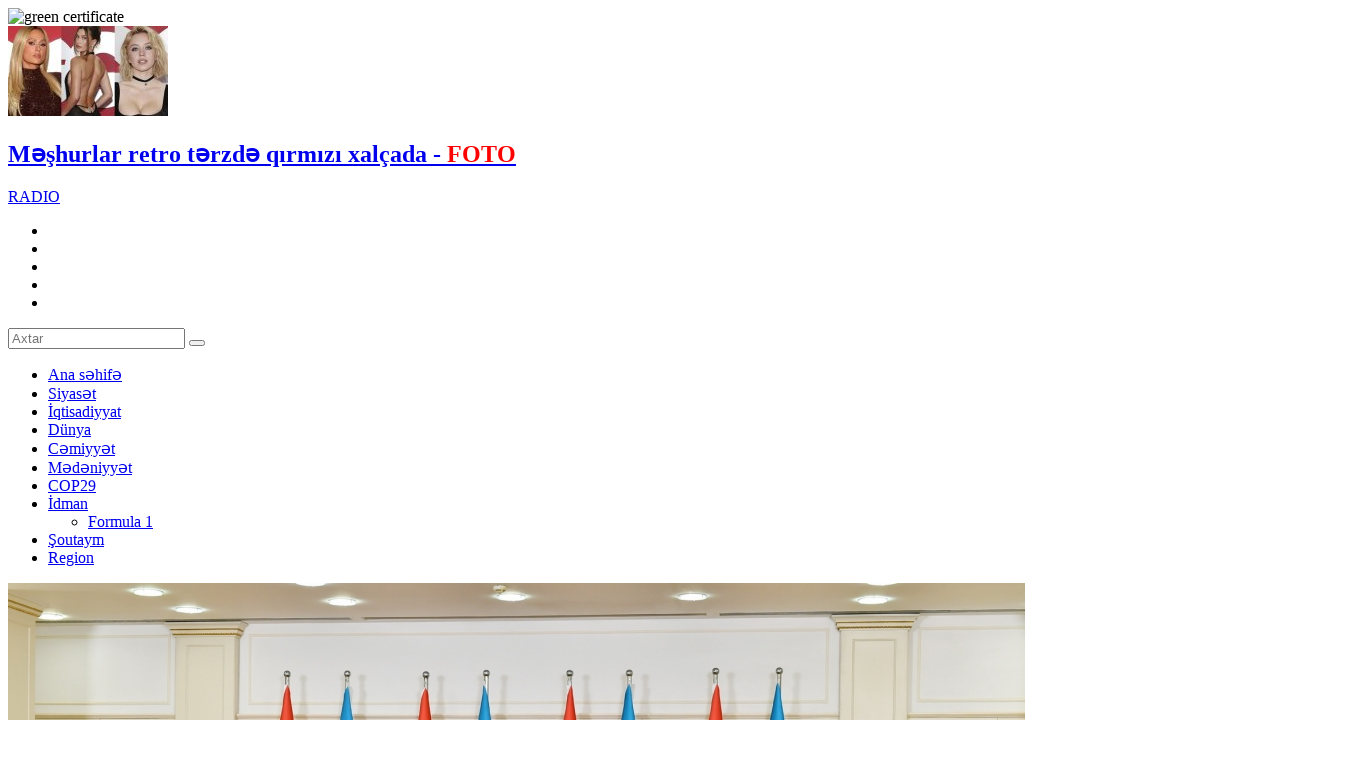

--- FILE ---
content_type: text/html; charset=utf-8
request_url: https://bizim.media/az/siyaset/165289/
body_size: 23265
content:
 <!DOCTYPE html>

<html xmlns="http://www.w3.org/1999/xhtml" itemscope itemtype="http://schema.org/WebPage" lang="az" xml:lang="az">
<head>
<meta charset="utf-8">
<title>İraq Prezidenti: “Qəzzada baş verənlər bütün dünyaya da təsir edib”</title>
	<script type="text/javascript">
		var oParams = {"sJsHome":"https:\/\/bizim.media\/","sJsHostname":"bizim.media","sVersion":"2.0.0","sController":"articles.full-story","sGetMethod":"do","sGlobalTokenName":"core","sJsAjax":"https:\/\/bizim.media\/static\/ajax.php","sStaticVersion":"90bf9ba763ea4babd9a6c93b63c7a6ec"};
		var oTranslations = {'core.are_you_sure': 'Silmə əməliyyatı etməyə hazırsız?'};
		var $Behavior = {};
		var $Core = {};
	</script><meta name="viewport" content="width=device-width">
<meta name="facebook-domain-verification" content="rfekw7p7xlz22qozmt6y7cl7zjltse" />
<link rel="apple-touch-icon" sizes="180x180" href="/theme/frontend/bizimmedia/style/default/manifest/apple-touch-icon.png">
<link rel="icon" type="image/png" sizes="32x32" href="/theme/frontend/bizimmedia/style/default/manifest/favicon-32x32.png">
<link rel="icon" type="image/png" sizes="16x16" href="/theme/frontend/bizimmedia/style/default/manifest/favicon-16x16.png">
<link rel="manifest" href="/theme/frontend/bizimmedia/style/default/manifest/site.webmanifest">
<link rel="mask-icon" href="/theme/frontend/bizimmedia/style/default/manifest/safari-pinned-tab.svg" color="#d42f2d">
<link rel="shortcut icon" href="/theme/frontend/bizimmedia/style/default/manifest/favicon.ico">
<meta name="apple-mobile-web-app-title" content="Bizim.media">
<meta name="application-name" content="Bizim.media">
<meta name="msapplication-TileColor" content="#d42f2d">
<meta name="msapplication-TileImage" content="/theme/frontend/bizimmedia/style/default/manifest/mstile-144x144.png">
<meta name="msapplication-config" content="/theme/frontend/bizimmedia/style/default/manifest/browserconfig.xml">
<meta name="theme-color" content="#d42f2d">
<meta name="apple-mobile-web-app-capable" content="yes">
<meta name="mobile-web-app-capable" content="yes">



<script>
  !function(d,i,g,x,S){x=d.DigixSDK=function(){x.q.push(Array.prototype.slice.call(arguments))};x.q=[];S=i.createElement(g);S.src='//connect.cdnsb.net/sdk/sig.js?'+Date.now();i.head.appendChild(S)}(window,document,'script');
  DigixSDK('init', {siteId: 1679});
</script>





<!-- Meta Pixel Code -->
<script>
  !function(f,b,e,v,n,t,s)
  {if(f.fbq)return;n=f.fbq=function(){n.callMethod?
  n.callMethod.apply(n,arguments):n.queue.push(arguments)};
  if(!f._fbq)f._fbq=n;n.push=n;n.loaded=!0;n.version='2.0';
  n.queue=[];t=b.createElement(e);t.async=!0;
  t.src=v;s=b.getElementsByTagName(e)[0];
  s.parentNode.insertBefore(t,s)}(window, document,'script',
  'https://connect.facebook.net/en_US/fbevents.js');
  fbq('init', '1596063257497867');
  fbq('track', 'PageView');
</script>
<noscript><img height="1" width="1" style="display:none"
  src="https://www.facebook.com/tr?id=1596063257497867&ev=PageView&noscript=1"
/></noscript>
<!-- End Meta Pixel Code -->

<!-- for Google -->
<meta name="description" content="Əfsuslar olsun ki, bütün Yaxın Şərq regionu, bu, hətta bütün dünyaya da təsir edib,- yeni münaqişədən, fələstinlilərin hüquqları ilə bağlı olan münaqişədən əziyyət çəkir. İraqın bu məsələdə mövqeyi çox aydındır. Biz bütün fələstinlilərin hüquqlarını " />
<meta name="keywords" content="" />
<meta name="author" content="bizim.media" />
<meta name="copyright" content="https://bizim.media/" />
<!-- for Facebook -->     
<meta property="fb:app_id" content="126108928148726"/> 
<meta property="fb:admins" content="100000786574968"/>
<meta property="fb:admins" content="100009939192173"/>
<meta property="og:locale" content="az_AZ" />
<meta property="og:type" content="article" />
<meta property="og:title" content="İraq Prezidenti: “Qəzzada baş verənlər bütün dünyaya da təsir edib”" />
<meta property="og:description" content="Əfsuslar olsun ki, bütün Yaxın Şərq regionu, bu, hətta bütün dünyaya da təsir edib,- yeni münaqişədən, fələstinlilərin hüquqları ilə bağlı olan münaqişədən əziyyət çəkir. İraqın bu məsələdə mövqeyi çox aydındır. Biz bütün fələstinlilərin hüquqlarını " />
<meta property="og:url" content="https://bizim.media/az/siyaset/165289/iraq-prezidenti-qezzada-bas-verenler-butun-dunyaya-da-tesir-edib/" />
<meta property="og:image" content="https://bizim.media/file/articles/2023/11/20/1700493227_1700477107_1-1.jpg" />
<!-- for Twitter -->          
<meta name="twitter:card" content="summary_large_image" />
<meta name="twitter:title" content="İraq Prezidenti: “Qəzzada baş verənlər bütün dünyaya da təsir edib”" />
<meta name="twitter:image" content="https://bizim.media/file/articles/2023/11/20/1700493227_1700477107_1-1.jpg" />
<link rel="canonical" href="https://bizim.media/az/siyaset/165289/iraq-prezidenti-qezzada-bas-verenler-butun-dunyaya-da-tesir-edib/"/>


<link media="screen" href="/theme/frontend/bizimmedia/style/default/css/style.css?v14w221111" type="text/css" rel="stylesheet" />
<link media="screen" href="/theme/frontend/bizimmedia/style/default/css/responsive.css?v2111" type="text/css" rel="stylesheet" />


<script type="text/javascript" src="/theme/frontend/bizimmedia/style/default/js/jquery.js"></script>


	


<!-- Google tag (gtag.js) -->
<script async src="https://www.googletagmanager.com/gtag/js?id=G-NX41KPP7QX"></script>
<script>
  window.dataLayer = window.dataLayer || [];
  function gtag(){dataLayer.push(arguments);}
  gtag('js', new Date());

  gtag('config', 'G-NX41KPP7QX');
</script>

<script>
        window.digitalks=window.digitalks||new function(){var t=this;t._e=[],t._c={},t.config=function(c){var i;t._c=c,t._c.script_id?((i=document.createElement("script")).src="//data.digitalks.az/v1/scripts/"+t._c.script_id+"/track.js?&cb="+Math.random(),i.async=!0,document.head.appendChild(i)):console.error("digitalks: script_id cannot be empty!")};["track","identify"].forEach(function(c){t[c]=function(){t._e.push([c].concat(Array.prototype.slice.call(arguments,0)))}})}

        digitalks.config({
            script_id: "799bc7f8-c160-4987-b409-6688a3346fe7",
            page_url: location.href,
            referrer: document.referrer
        })
</script>

    
	
</head>
<body>
	<div class="xsayt fl">


                <div style="display: flex;width: 100%;justify-content: center">
            <!-- Desktop Header Üstü/1200x100 -->
<!--            <script async src="//code.ainsyndication.com/v2/js/slot.js?27102022"></script>-->
<!--            <ins class="ainsyndication" style="display:block; width: 1200px; height: 100px;" data-ad-slot="10248"></ins>-->
			<!--Desktop Header Üstü/1200x100 -->
            <!-- Header-in Üstü (1456X180) [Desktop]/1456x180 -->
<!--            <script async src="//code.ainsyndication.com/v2/js/slot.js?20022023"></script>-->
<!--            <ins class="ainsyndication" style="display:block; width: 1456px; height: 180px;" data-ad-slot="10577"></ins>-->
            <!-- Header-in Üstü (1456X180) [Desktop]/1456x180 -->

                        <!-- Desktop Header Üstü [Desktop]/1200x100 -->
            <script async src="//code.ainsyndication.com/v2/js/slot.js?20022023"></script>
            <ins class="ainsyndication" style="display:block; width: 1200px; height: 100px;" data-ad-slot="10248"></ins>
            <!-- Desktop Header Üstü [Desktop]/1200x100 -->
            
        <!--Random end-->

        </div>


        







	<!-- Header start -->
	<div class="header">
		<div style="top:0;" class="header-a">
			<div class="centered">
				<div class="header-a-inner">
					<div class="logo">
						<a  class="ajax" href="https://bizim.media/az/" style="background-image: url(/theme/frontend/bizimmedia/style/default/images/logo.svg?v18s1);"></a>
					</div>
					<img class="green_certificate" src="/theme/frontend/bizimmedia/style/default/images/bizimveb.png?v1" alt="green certificate">
					<div class="header-post-block">
						<div class="header-post">
							<a class="ajax" href="https://bizim.media/az/magazin/580655/meshurlar-retro-terzde-qirmizi-xalcada-foto/"> 
								<div class="header-post-image"><img src="https://bizim.media/photo/160x90/2025/11/15/1763152853_5820112704415402788.jpg" alt="Məşhurlar retro tərzdə qırmızı xalçada - FOTO"></div>
								<div class="header-post-info">
									<h2 class="header-post-title">Məşhurlar retro tərzdə qırmızı xalçada - <span style="color:#ff0000">FOTO</span></h2>
								</div>
							</a>
						</div>
					</div>
					<div class="header-right">
						<div class="b-radio"><a href="/radio" target="_blank">RADIO</a></div>
						<div class="h-social">
							<ul>
								<li class="fb"><a href="https://www.facebook.com/bizimmediaa/" target="_blank"></a></li>
								<li class="tw"><a href="https://twitter.com/BizimMediaaz" target="_blank"></a></li>
								<li class="tg"><a href="https://t.me/bizimmedia" target="_blank"></a></li>
								<li class="ins"><a href="https://instagram.com/bizimmediaaz" target="_blank"></a></li>
								<li class="yt"><a href="https://www.youtube.com/channel/UCWLZuc5-dXR4TYZy1xnC_ag" target="_blank"></a></li>
							</ul>
						</div>
						<div class="search"></div>
					</div>
				</div>
			</div>
			<div class="search-block">
				<form method="post" action="https://bizim.media/az/all/">
					<input type="text" placeholder="Axtar" name="query">
					<button type="submit"></button>
				</form>
			</div>
		</div>
		<div class="header-b">
			<div class="centered">
				<div class="header-b-inner">
					<div class="top-menu">
						<ul>
							<li><a class="ajax" href="https://bizim.media/az/"><span data-hover="Ana səhifə">Ana səhifə</span></a></li>
							<li class="siyaset ">
								<a class="ajax" href="https://bizim.media/az/category/siyaset/">Siyasət</a>
							</li>
							<li class="iqtisadiyyat ">
								<a class="ajax" href="https://bizim.media/az/category/iqtisadiyyat/">İqtisadiyyat</a>
							</li>
							<li class="dunya ">
								<a class="ajax" href="https://bizim.media/az/category/dunya/">Dünya</a>
							</li>
							<li class="cemiyyet ">
								<a class="ajax" href="https://bizim.media/az/category/cemiyyet/">Cəmiyyət</a>
							</li>
							<li class="medeniyyet ">
								<a class="ajax" href="https://bizim.media/az/category/medeniyyet/">Mədəniyyət</a>
							</li>
							<li class="ekologiya ">
								<a class="ajax" href="https://bizim.media/az/category/ekologiya/">COP29</a>
							</li>
							<li class="idman has-sub">
								<a class="ajax" href="https://bizim.media/az/category/idman/">İdman</a>
								<div class="sub-menu">
									<ul>
											<li><a href="https://bizim.media/az/category/formula-1/">Formula 1</a></li>
									</ul>
								</div>
							</li>
							<li class="magazin ">
								<a class="ajax" href="https://bizim.media/az/category/magazin/">Şoutaym</a>
							</li>
							<li class="region ">
								<a class="ajax" href="https://bizim.media/az/category/region/">Region</a>
							</li>
						</ul>
					</div>
				</div>
			</div>
		</div>
	</div>
	<!-- Header end -->
	<div class="content">
		<!--
		<div id="overlay1">
			<div class="cv-spinner">
				<span class="spinner"></span>
			</div>
		</div>
		-->
<div id="site_content">
<script type="application/ld+json">
	{"@context":"http:\/\/schema.org","@type":"NewsArticle","mainEntityOfPage":{"@type":"WebPage","@id":"https:\/\/bizim.media\/az\/siyaset\/165289\/iraq-prezidenti-qezzada-bas-verenler-butun-dunyaya-da-tesir-edib\/"},"headline":"\u0130raq Prezidenti: \u201cQ\u0259zzada ba\u015f ver\u0259nl\u0259r b\u00fct\u00fcn d\u00fcnyaya da t\u0259sir edib\u201d","image":["https:\/\/bizim.media\/file\/articles\/2023\/11\/20\/1700493227_1700477107_1-1.jpg"],"datePublished":"2023-11-20T19:09:58+04:00","dateModified":"2023-11-20T19:09:58+04:00","author":{"@type":"Person","name":"Bizim.Media","url":"https:\/\/bizim.media\/about"},"publisher":{"@type":"Organization","name":"Bizim.Media","logo":{"@type":"ImageObject","url":"https:\/\/bizim.media\/theme\/frontend\/bizimmedia\/style\/default\/images\/logo.svg?v18s1","width":600,"height":60}},"description":"\u0130raq Prezidenti: \u201cQ\u0259zzada ba\u015f ver\u0259nl\u0259r b\u00fct\u00fcn d\u00fcnyaya da t\u0259sir edib\u201d","articleBody":"<p>&ldquo;\u018ffsuslar olsun ki, b\u00fct\u00fcn Yax\u0131n \u015e\u0259rq regionu, bu, h\u0259tta b\u00fct\u00fcn d\u00fcnyaya da t\u0259sir edib,- yeni m\u00fcnaqi\u015f\u0259d\u0259n, f\u0259l\u0259stinlil\u0259rin h\u00fcquqlar\u0131 il\u0259 ba\u011fl\u0131 olan m\u00fcnaqi\u015f\u0259d\u0259n \u0259ziyy\u0259t \u00e7\u0259kir. \u0130raq\u0131n bu m\u0259s\u0259l\u0259d\u0259 m\u00f6vqeyi \u00e7ox ayd\u0131nd\u0131r. Biz b\u00fct\u00fcn f\u0259l\u0259stinlil\u0259rin h\u00fcquqlar\u0131n\u0131 tamamil\u0259 d\u0259st\u0259kl\u0259yirik, ist\u0259r onlar Q\u0259zza zola\u011f\u0131n\u0131n Q\u0259rb sahilind\u0259 olsun, ist\u0259r Q\u0259zza zola\u011f\u0131nda v\u0259 d\u00fcnyan\u0131n ba\u015fqa bir yerind\u0259 olsun&rdquo;.&nbsp;<br \/>\r\n<br \/>\r\n<strong>Bizim.Media<\/strong> x\u0259b\u0259r verir ki, bu s\u00f6zl\u0259ri \u0130raq Prezidenti \u018fbd\u00fcll\u0259tif Camal R\u0259\u015fid Az\u0259rbaycan Prezidenti \u0130lham \u018fliyevl\u0259 m\u0259tbuata birg\u0259 b\u0259yanat\u0131 zaman\u0131 s\u00f6yl\u0259yib.&nbsp;<br \/>\r\n<br \/>\r\n<q>&ldquo;Biz \u00fcmid edirik ki, f\u0259l\u0259stinlil\u0259r \u00f6z milli h\u00fcquqlar\u0131n\u0131 tamamil\u0259 \u0259ld\u0259 ed\u0259c\u0259kl\u0259r v\u0259 biz tezlikl\u0259 f\u0259l\u0259stinlil\u0259rin \u00f6z d\u00f6vl\u0259ti olaca\u011f\u0131na da \u00fcmid edirik. Bu m\u00fcnaqi\u015f\u0259 real olaraq h\u0259ll olunmazsa, b\u00fct\u00fcn regionda g\u0259rginlik qalacaq, s\u00fclh\u0259 v\u0259 sabitliy\u0259 nail olunmayacaq. Biz F\u0259l\u0259stin xalq\u0131n\u0131n d\u0259rdin\u0259 \u015f\u0259rikik v\u0259 F\u0259l\u0259stin xalq\u0131n\u0131 d\u0259st\u0259kl\u0259yirik. \u0130raq\u0131n bu m\u0259s\u0259l\u0259d\u0259 m\u00f6vqeyi birinci g\u00fcnd\u0259n \u00e7ox ayd\u0131nd\u0131r v\u0259 biz beyn\u0259lxalq birliyi \u00f6z m\u00f6vqeyimiz bar\u0259d\u0259 m\u0259lumatland\u0131rm\u0131\u015f\u0131q. &nbsp;<\/q><br \/>\r\n\u00dcmid edir\u0259m ki, bu b\u00f6hranl\u0131 v\u0259ziyy\u0259t tezlikl\u0259 sona \u00e7atacaq v\u0259 F\u0259l\u0259stin xalq\u0131 \u00f6z torpaqlar\u0131nda \u00f6z h\u00fcquqlar\u0131na yiy\u0259l\u0259n\u0259c\u0259k&rdquo; &ndash; o qeyd edib.&nbsp;<br \/>\r\n<br \/>\r\n<strong>Bizim.Media<\/strong><br \/>\r\n&nbsp;<\/p>","articleSection":"Siyas\u0259t","keywords":"anahtar s\u00f6zl\u0259r, x\u0259b\u0259r, aktuall\u0131q","wordCount":1403}
</script>
		<div class="full-post">
	<div class="centered-m">
		<div class="full-post-wrap">
			<div class="full-post-left">
				<!-- Full post start -->
				<div class="full-post-a">
					<div class="full-post-image"><img itemprop="image" src="https://bizim.media/file/articles/2023/11/20/1700493227_1700477107_1-1.jpg" alt="İraq Prezidenti: “Qəzzada baş verənlər bütün dünyaya da təsir edib”" title="İraq Prezidenti: “Qəzzada baş verənlər bütün dünyaya da təsir edib”"></div>
					<div class="full-post-info">
						<div class="zoomtext">
							<ul>
								<li class="zoomout">A-</li>
								<li class="zoomdefault">A</li>
								<li class="zoomin">A+</li>
							</ul>
						</div>







						<div class="post-extra">
							<div class="post-category">Siyasət</div>
							<div class="post-date">19:09 / 20.11.2023</div>
							<div class="post-view" style="display:none">648</div>
						</div>
					</div>
					<h1 class="full-post-title"><span style="color: #ff0000;"><strong>İraq Prezidenti: </strong></span>“Qəzzada baş verənlər bütün dünyaya da təsir edib”</h1>
					<h3 class="fixed-title">
						<div class="fxt">
							<div class="fxt-inner">
								<span class="now-reading">Hazırda oxunan: </span><span style="color: #ff0000;"><strong>İraq Prezidenti: </strong></span>“Qəzzada baş verənlər bütün dünyaya da təsir edib”							</div>
						</div>
					</h3>




					
					<div id="correction_id">165289</div>
					<div class="full-post-article" itemprop="articleBody" id="selectedtext">

						<meta itemprop="inLanguage" content="az" />
						<meta itemprop="author" content="Bizim.media" />
						<meta itemprop="datePublished" content="2023-20-11" />
						<meta itemprop="dateModified" content="2023-20-11" />
						<meta itemprop="mainEntityOfPage" content="https://bizim.media/az/siyaset/165289/iraq-prezidenti-qezzada-bas-verenler-butun-dunyaya-da-tesir-edib/" />
						<meta itemprop="headline" content="https://bizim.media/az/siyaset/165289/iraq-prezidenti-qezzada-bas-verenler-butun-dunyaya-da-tesir-edib/" />
						<div itemprop='publisher' itemtype='https://schema.org/Organization'>
							<meta itemprop='name' expr:content='İraq Prezidenti: “Qəzzada baş verənlər bütün dünyaya da təsir edib”'/>
						</div>

                        <p>“Əfsuslar olsun ki, bütün Yaxın Şərq regionu, bu, hətta bütün dünyaya da təsir edib,- yeni münaqişədən, fələstinlilərin hüquqları ilə bağlı olan münaqişədən əziyyət çəkir. İraqın bu məsələdə mövqeyi çox aydındır. Biz bütün fələstinlilərin hüquqlarını tamamilə dəstəkləyirik, istər onlar Qəzza zolağının Qərb sahilində olsun, istər Qəzza zolağında və dünyanın başqa bir yerində olsun”. <br />
<br />
<strong>Bizim.Media</strong> xəbər verir ki, bu sözləri İraq Prezidenti Əbdüllətif Camal Rəşid Azərbaycan Prezidenti İlham Əliyevlə mətbuata birgə bəyanatı zamanı söyləyib. <br />
<br />
<q>“Biz ümid edirik ki, fələstinlilər öz milli hüquqlarını tamamilə əldə edəcəklər və biz tezliklə fələstinlilərin öz dövləti olacağına da ümid edirik. Bu münaqişə real olaraq həll olunmazsa, bütün regionda gərginlik qalacaq, sülhə və sabitliyə nail olunmayacaq. Biz Fələstin xalqının dərdinə şərikik və Fələstin xalqını dəstəkləyirik. İraqın bu məsələdə mövqeyi birinci gündən çox aydındır və biz beynəlxalq birliyi öz mövqeyimiz barədə məlumatlandırmışıq.  </q><br />
Ümid edirəm ki, bu böhranlı vəziyyət tezliklə sona çatacaq və Fələstin xalqı öz torpaqlarında öz hüquqlarına yiyələnəcək” – o qeyd edib. <br />
<br />
<strong>Bizim.Media</strong><br />
 </p>						

						
					</div>
										
					
					<!-- inpage/Inpage/ -->
					<script async src="//code.ainsyndication.com/v2/js/slot.js?29012021"></script>
					<ins class="ainsyndication" style="display:block; width: 100%;" data-ad-slot="6535"></ins>
					<!-- inpage/Inpage/ -->
					<script async src="//code.ainsyndication.com/v2/js/slot.js?01032022"></script>
					<ins class="ainsyndication" style="display:block;text-decoration: none;" data-ad-format="intext" data-ad-slot="9392" data-ad-set-id="1209" data-ad-limit="3"></ins>

					<div class="cpy">© Materiallardan istifadə edərkən hiperlinklə istinad olunmalıdır.<br>
					Mətndə səhv varsa, onu qeyd edib <span style="color:#d42f2d">ctrl + enter</span> düyməsini basaraq bizə göndərin.</div>
					<div class="to-social">
						<div class="ts-item tl">
							<a href="https://t.me/bizimmedia" target="_blank">
								<i></i>
								<span>Bizi Telegramda izləyin</span>
							</a>
						</div>
					</div>

					<div class="xt-row" style="overflow:hidden; margin-bottom:20px;">
						<div class="xt-col" style="float:left; width:50%; text-align:center;">
							<div class="xt-col-a" style="display:inline-block; vertical-align:top;">
								<!-- Xəbər içi sol/300x250 -->
								<script async src="//code.ainsyndication.com/v2/js/slot.js?29012021"></script>
								<ins class="ainsyndication" style="display:block; width: 300px; height: 250px; margin: 0 auto;" data-ad-slot="6533"></ins>
								<!-- Xəbər içi sol/300x250 -->
							</div>
						</div>
						<div class="xt-col" style="float:left; width:50%; text-align:center;">
							<div class="xt-col-a" style="display:inline-block; vertical-align:top;">
								<!-- Xəbər içi sağ/300x250 -->
								<script async src="//code.ainsyndication.com/v2/js/slot.js?29012021"></script>
								<ins class="ainsyndication" style="display:block; width: 300px; height: 250px;" data-ad-slot="6534"></ins>
								<!-- Xəbər içi sağ/300x250 -->
							</div>
						</div>
					</div>

					<div class="full-post-share">
						<div class="share-wrap">
							<div class="share-text">Paylaş:</div>
							<div class="share-box">
								<ul>
									<li class="fb">
										<a href="https://www.facebook.com/sharer/sharer.php?u=https://bizim.media/az/siyaset/165289/iraq-prezidenti-qezzada-bas-verenler-butun-dunyaya-da-tesir-edib/" target="_blank"></a>
									</li>
									<li class="wp">
										<a href='https://api.whatsapp.com/send?text=İraq Prezidenti: “Qəzzada baş verənlər bütün dünyaya da təsir edib” - https://bizim.media/az/siyaset/165289/iraq-prezidenti-qezzada-bas-verenler-butun-dunyaya-da-tesir-edib/' target='_blank'></a>
									</li>
									<li class="tw">
										<a href='https://twitter.com/intent/tweet?text=İraq Prezidenti: “Qəzzada baş verənlər bütün dünyaya da təsir edib”&url=https://bizim.media/az/siyaset/165289/iraq-prezidenti-qezzada-bas-verenler-butun-dunyaya-da-tesir-edib/' target='_blank'></a>
									</li>
									<li class="tg">
										<a href='https://telegram.me/share/url?url=https://bizim.media/az/siyaset/165289/iraq-prezidenti-qezzada-bas-verenler-butun-dunyaya-da-tesir-edib/&text=İraq Prezidenti: “Qəzzada baş verənlər bütün dünyaya da təsir edib”' target='_blank'></a>
									</li>
									<li class="sm">
										<a target="_blank" href="" onclick="window.open('https://connect.smartbee.az/share.php?url=https://bizim.media/az/siyaset/165289/iraq-prezidenti-qezzada-bas-verenler-butun-dunyaya-da-tesir-edib/?utm_source=&utm_medium=referral&utm_campaign=&utm_content=', 	'Bu xəbəri Facebook səhifəndə paylaş', 'menubar=no,toolbar=no,resizable=no,scrollbars=no, width=600,height=455');">
											<img src="/theme/frontend/bizimmedia/style/default/images/sm_sh_1.svg?v1" alt="">
										</a>
									</li>
								</ul>
							</div>
						</div>
					</div>
				</div>
				<!-- Full post end -->
				<!-- Related posts start-->
				<div class="related-posts">
					<h2 class="rl-title">REDAKSİYA SEÇİMİ</h2>
					<div class="related-posts-wrap">

<script type="application/ld+json">
	{"@context":"http:\/\/schema.org","@type":"ItemList","url":"https:\/\/bizim.media\/all","numberOfItems":12,"itemListElement":[{"@type":"ListItem","position":1,"url":"https:\/\/bizim.media\/az\/siyaset\/580553\/xankendide-turk-dovletlerinin-tehlukesizlik-orqanlarinin-iclasi-kerld-ndash-foto\/","@id":"https:\/\/bizim.media\/az\/siyaset\/580553\/xankendide-turk-dovletlerinin-tehlukesizlik-orqanlarinin-iclasi-kerld-ndash-foto\/","item":{"@type":"NewsArticle","headline":"Xank\u0259ndid\u0259 t\u00fcrk d\u00f6vl\u0259tl\u0259rinin t\u0259hl\u00fck\u0259sizlik orqanlar\u0131n\u0131n iclas\u0131 KE\u00c7\u0130R\u0130LD\u0130 &ndash; FOTO","url":"https:\/\/bizim.media\/az\/siyaset\/580553\/xankendide-turk-dovletlerinin-tehlukesizlik-orqanlarinin-iclasi-kerld-ndash-foto\/","@id":"https:\/\/bizim.media\/az\/siyaset\/580553\/xankendide-turk-dovletlerinin-tehlukesizlik-orqanlarinin-iclasi-kerld-ndash-foto\/","datePublished":"2025-11-14T14:01:59+04:00","image":"https:\/\/bizim.media\/file\/articles\/","author":{"@type":"Person","name":"Bizim.Media"}}},{"@type":"ListItem","position":1,"url":"https:\/\/bizim.media\/az\/iqtisadiyyat\/580546\/xaricden-avtomobil-sifaris-edenlerin-nzrn-bu-tarixden-guzest-olmayacaq-ndash-rsm\/","@id":"https:\/\/bizim.media\/az\/iqtisadiyyat\/580546\/xaricden-avtomobil-sifaris-edenlerin-nzrn-bu-tarixden-guzest-olmayacaq-ndash-rsm\/","item":{"@type":"NewsArticle","headline":"Xaricd\u0259n avtomobil sifari\u015f ed\u0259nl\u0259rin N\u018fZ\u018fR\u0130N\u018f! - Bu tarixd\u0259n g\u00fcz\u0259\u015ft olmayacaq &ndash; R\u018fSM\u0130","url":"https:\/\/bizim.media\/az\/iqtisadiyyat\/580546\/xaricden-avtomobil-sifaris-edenlerin-nzrn-bu-tarixden-guzest-olmayacaq-ndash-rsm\/","@id":"https:\/\/bizim.media\/az\/iqtisadiyyat\/580546\/xaricden-avtomobil-sifaris-edenlerin-nzrn-bu-tarixden-guzest-olmayacaq-ndash-rsm\/","datePublished":"2025-11-14T14:00:40+04:00","image":"https:\/\/bizim.media\/file\/articles\/","author":{"@type":"Person","name":"Bizim.Media"}}},{"@type":"ListItem","position":1,"url":"https:\/\/bizim.media\/az\/cemiyyet\/580549\/stilik-movsumune-start-verlr-ndash-hansi-hazirliq-isleri-gorulub\/","@id":"https:\/\/bizim.media\/az\/cemiyyet\/580549\/stilik-movsumune-start-verlr-ndash-hansi-hazirliq-isleri-gorulub\/","item":{"@type":"NewsArticle","headline":"\u0130stilik m\u00f6vs\u00fcm\u00fcn\u0259 START VER\u0130L\u0130R &ndash; Hans\u0131 haz\u0131rl\u0131q i\u015fl\u0259ri g\u00f6r\u00fcl\u00fcb?","url":"https:\/\/bizim.media\/az\/cemiyyet\/580549\/stilik-movsumune-start-verlr-ndash-hansi-hazirliq-isleri-gorulub\/","@id":"https:\/\/bizim.media\/az\/cemiyyet\/580549\/stilik-movsumune-start-verlr-ndash-hansi-hazirliq-isleri-gorulub\/","datePublished":"2025-11-14T13:29:27+04:00","image":"https:\/\/bizim.media\/file\/articles\/","author":{"@type":"Person","name":"Bizim.Media"}}},{"@type":"ListItem","position":1,"url":"https:\/\/bizim.media\/az\/iqtisadiyyat\/580548\/bu-sexsler-daha-yuksek-maas-alir\/","@id":"https:\/\/bizim.media\/az\/iqtisadiyyat\/580548\/bu-sexsler-daha-yuksek-maas-alir\/","item":{"@type":"NewsArticle","headline":"Bu \u015f\u0259xsl\u0259r daha y\u00fcks\u0259k maa\u015f ALIR","url":"https:\/\/bizim.media\/az\/iqtisadiyyat\/580548\/bu-sexsler-daha-yuksek-maas-alir\/","@id":"https:\/\/bizim.media\/az\/iqtisadiyyat\/580548\/bu-sexsler-daha-yuksek-maas-alir\/","datePublished":"2025-11-14T13:19:17+04:00","image":"https:\/\/bizim.media\/file\/articles\/","author":{"@type":"Person","name":"Bizim.Media"}}},{"@type":"ListItem","position":1,"url":"https:\/\/bizim.media\/az\/cemiyyet\/580544\/xankendide-menzil-sahibi-olmaq-isteyenlere-ad-xbr\/","@id":"https:\/\/bizim.media\/az\/cemiyyet\/580544\/xankendide-menzil-sahibi-olmaq-isteyenlere-ad-xbr\/","item":{"@type":"NewsArticle","headline":"Xank\u0259ndid\u0259 m\u0259nzil sahibi olmaq ist\u0259y\u0259nl\u0259r\u0259 \u015eAD X\u018fB\u018fR","url":"https:\/\/bizim.media\/az\/cemiyyet\/580544\/xankendide-menzil-sahibi-olmaq-isteyenlere-ad-xbr\/","@id":"https:\/\/bizim.media\/az\/cemiyyet\/580544\/xankendide-menzil-sahibi-olmaq-isteyenlere-ad-xbr\/","datePublished":"2025-11-14T12:45:29+04:00","image":"https:\/\/bizim.media\/file\/articles\/","author":{"@type":"Person","name":"Bizim.Media"}}},{"@type":"ListItem","position":1,"url":"https:\/\/bizim.media\/az\/siyaset\/580542\/asiya-nkisaf-bankinin-numayende-heyeti-lham-liyevin-qebulunda-fotovdeo\/","@id":"https:\/\/bizim.media\/az\/siyaset\/580542\/asiya-nkisaf-bankinin-numayende-heyeti-lham-liyevin-qebulunda-fotovdeo\/","item":{"@type":"NewsArticle","headline":"Asiya \u0130nki\u015faf Bank\u0131n\u0131n n\u00fcmay\u0259nd\u0259 hey\u0259ti \u0130lham \u018fliyevin q\u0259bulunda - FOTO\/V\u0130DEO","url":"https:\/\/bizim.media\/az\/siyaset\/580542\/asiya-nkisaf-bankinin-numayende-heyeti-lham-liyevin-qebulunda-fotovdeo\/","@id":"https:\/\/bizim.media\/az\/siyaset\/580542\/asiya-nkisaf-bankinin-numayende-heyeti-lham-liyevin-qebulunda-fotovdeo\/","datePublished":"2025-11-14T12:27:03+04:00","image":"https:\/\/bizim.media\/file\/articles\/","author":{"@type":"Person","name":"Bizim.Media"}}},{"@type":"ListItem","position":1,"url":"https:\/\/bizim.media\/az\/siyaset\/580509\/randa-su-qitligi-thlkl-hdd-catdi-ndash-10-milyon-insan-olum-riski-ile-z-z\/","@id":"https:\/\/bizim.media\/az\/siyaset\/580509\/randa-su-qitligi-thlkl-hdd-catdi-ndash-10-milyon-insan-olum-riski-ile-z-z\/","item":{"@type":"NewsArticle","headline":"\u0130randa su q\u0131tl\u0131\u011f\u0131 T\u018fHL\u00dcK\u018fL\u0130 H\u018fDD\u018f \u00e7atd\u0131 &ndash; 10 milyon insan \u00f6l\u00fcm riski il\u0259 \u00dcZ-\u00dcZ\u018f","url":"https:\/\/bizim.media\/az\/siyaset\/580509\/randa-su-qitligi-thlkl-hdd-catdi-ndash-10-milyon-insan-olum-riski-ile-z-z\/","@id":"https:\/\/bizim.media\/az\/siyaset\/580509\/randa-su-qitligi-thlkl-hdd-catdi-ndash-10-milyon-insan-olum-riski-ile-z-z\/","datePublished":"2025-11-14T12:20:24+04:00","image":"https:\/\/bizim.media\/file\/articles\/","author":{"@type":"Person","name":"Bizim.Media"}}},{"@type":"ListItem","position":1,"url":"https:\/\/bizim.media\/az\/cemiyyet\/580403\/suretle-bahalasan-yumurta-ndash-ldquoqiymetler-daha-da-artacaqrdquo\/","@id":"https:\/\/bizim.media\/az\/cemiyyet\/580403\/suretle-bahalasan-yumurta-ndash-ldquoqiymetler-daha-da-artacaqrdquo\/","item":{"@type":"NewsArticle","headline":"S\u00fcr\u0259tl\u0259 bahala\u015fan YUMURTA &ndash; &ldquo;Qiym\u0259tl\u0259r daha da artacaq&rdquo;","url":"https:\/\/bizim.media\/az\/cemiyyet\/580403\/suretle-bahalasan-yumurta-ndash-ldquoqiymetler-daha-da-artacaqrdquo\/","@id":"https:\/\/bizim.media\/az\/cemiyyet\/580403\/suretle-bahalasan-yumurta-ndash-ldquoqiymetler-daha-da-artacaqrdquo\/","datePublished":"2025-11-14T11:40:32+04:00","image":"https:\/\/bizim.media\/file\/articles\/","author":{"@type":"Person","name":"Bizim.Media"}}},{"@type":"ListItem","position":1,"url":"https:\/\/bizim.media\/az\/cemiyyet\/580519\/7-gun-ttl-olacaq-ndash-rsm\/","@id":"https:\/\/bizim.media\/az\/cemiyyet\/580519\/7-gun-ttl-olacaq-ndash-rsm\/","item":{"@type":"NewsArticle","headline":"7 g\u00fcn T\u018fT\u0130L olacaq &ndash; R\u018fSM\u0130","url":"https:\/\/bizim.media\/az\/cemiyyet\/580519\/7-gun-ttl-olacaq-ndash-rsm\/","@id":"https:\/\/bizim.media\/az\/cemiyyet\/580519\/7-gun-ttl-olacaq-ndash-rsm\/","datePublished":"2025-11-14T11:02:54+04:00","image":"https:\/\/bizim.media\/file\/articles\/","author":{"@type":"Person","name":"Bizim.Media"}}},{"@type":"ListItem","position":1,"url":"https:\/\/bizim.media\/az\/cemiyyet\/580425\/azerbaycanda-usaqlar-arasinda-yen-xstlk-yayilir-ndash-hekimden-xbrdarliq\/","@id":"https:\/\/bizim.media\/az\/cemiyyet\/580425\/azerbaycanda-usaqlar-arasinda-yen-xstlk-yayilir-ndash-hekimden-xbrdarliq\/","item":{"@type":"NewsArticle","headline":"Az\u0259rbaycanda u\u015faqlar aras\u0131nda YEN\u0130 X\u018fST\u018fL\u0130K yay\u0131l\u0131r &ndash; H\u0259kimd\u0259n X\u018fB\u018fRDARLIQ","url":"https:\/\/bizim.media\/az\/cemiyyet\/580425\/azerbaycanda-usaqlar-arasinda-yen-xstlk-yayilir-ndash-hekimden-xbrdarliq\/","@id":"https:\/\/bizim.media\/az\/cemiyyet\/580425\/azerbaycanda-usaqlar-arasinda-yen-xstlk-yayilir-ndash-hekimden-xbrdarliq\/","datePublished":"2025-11-14T11:00:05+04:00","image":"https:\/\/bizim.media\/file\/articles\/","author":{"@type":"Person","name":"Bizim.Media"}}},{"@type":"ListItem","position":1,"url":"https:\/\/bizim.media\/az\/dunya\/580512\/son-dqq-ab-venesuelada-emeliyyatlara-basladi-ndash-foto\/","@id":"https:\/\/bizim.media\/az\/dunya\/580512\/son-dqq-ab-venesuelada-emeliyyatlara-basladi-ndash-foto\/","item":{"@type":"NewsArticle","headline":"SON D\u018fQ\u0130Q\u018f! AB\u015e Venesuelada \u0259m\u0259liyyatlara ba\u015flad\u0131 &ndash; FOTO","url":"https:\/\/bizim.media\/az\/dunya\/580512\/son-dqq-ab-venesuelada-emeliyyatlara-basladi-ndash-foto\/","@id":"https:\/\/bizim.media\/az\/dunya\/580512\/son-dqq-ab-venesuelada-emeliyyatlara-basladi-ndash-foto\/","datePublished":"2025-11-14T10:24:50+04:00","image":"https:\/\/bizim.media\/file\/articles\/","author":{"@type":"Person","name":"Bizim.Media"}}},{"@type":"ListItem","position":1,"url":"https:\/\/bizim.media\/az\/siyaset\/580499\/ldquoazerbaycan-munaqiselerin-hellinde-dunyaya-yeni-model-teqdim-edirrdquo-ndash-azer-xudiyev\/","@id":"https:\/\/bizim.media\/az\/siyaset\/580499\/ldquoazerbaycan-munaqiselerin-hellinde-dunyaya-yeni-model-teqdim-edirrdquo-ndash-azer-xudiyev\/","item":{"@type":"NewsArticle","headline":"&ldquo;Az\u0259rbaycan m\u00fcnaqi\u015f\u0259l\u0259rin h\u0259llind\u0259 d\u00fcnyaya yeni model t\u0259qdim edir&rdquo; &ndash; Az\u0259r Xudiyev","url":"https:\/\/bizim.media\/az\/siyaset\/580499\/ldquoazerbaycan-munaqiselerin-hellinde-dunyaya-yeni-model-teqdim-edirrdquo-ndash-azer-xudiyev\/","@id":"https:\/\/bizim.media\/az\/siyaset\/580499\/ldquoazerbaycan-munaqiselerin-hellinde-dunyaya-yeni-model-teqdim-edirrdquo-ndash-azer-xudiyev\/","datePublished":"2025-11-14T09:40:40+04:00","image":"https:\/\/bizim.media\/file\/articles\/","author":{"@type":"Person","name":"Bizim.Media"}}}]}
</script>
								<div class="rl-post">
							<a class="ajax" href="https://bizim.media/az/siyaset/580553/xankendide-turk-dovletlerinin-tehlukesizlik-orqanlarinin-iclasi-kerld-ndash-foto/">
								<div class="rl-post-image"><img src="https://bizim.media/photo/228x144/2025/11/14/1763114559_1.jpg" alt="Xankəndidə türk dövlətlərinin təhlükəsizlik orqanlarının iclası KEÇİRİLDİ &ndash; FOTO"></div>
								<div class="rl-post-info">
									<h2 class="rl-post-title">Xankəndidə türk dövlətlərinin təhlükəsizlik orqanlarının iclası KEÇİRİLDİ &ndash;<b><span style="color:#ff0000"> FOTO</span></b></h2>
									<div class="post-extra">
										<div class="post-category">Siyasət</div>
										<div class="post-date">14.11.2025</div>
									</div>
								</div>
							</a>
						</div>
						<div class="rl-post">
							<a class="ajax" href="https://bizim.media/az/iqtisadiyyat/580546/xaricden-avtomobil-sifaris-edenlerin-nzrn-bu-tarixden-guzest-olmayacaq-ndash-rsm/">
								<div class="rl-post-image"><img src="https://bizim.media/photo/228x144/2025/11/14/1763111253_1.jpg" alt="Xaricdən avtomobil sifariş edənlərin NƏZƏRİNƏ! - Bu tarixdən güzəşt olmayacaq &ndash; RƏSMİ"></div>
								<div class="rl-post-info">
									<h2 class="rl-post-title">Xaricdən avtomobil sifariş edənlərin NƏZƏRİNƏ! - Bu tarixdən güzəşt olmayacaq &ndash; <b><span style="color:#ff0000">RƏSMİ</span></b></h2>
									<div class="post-extra">
										<div class="post-category">İqtisadiyyat</div>
										<div class="post-date">14.11.2025</div>
									</div>
								</div>
							</a>
						</div>
						<div class="rl-post">
							<a class="ajax" href="https://bizim.media/az/cemiyyet/580549/stilik-movsumune-start-verlr-ndash-hansi-hazirliq-isleri-gorulub/">
								<div class="rl-post-image"><img src="https://bizim.media/photo/228x144/2025/11/14/1763112585_1.jpg" alt="İstilik mövsümünə START VERİLİR &ndash; Hansı hazırlıq işləri görülüb?"></div>
								<div class="rl-post-info">
									<h2 class="rl-post-title">İstilik mövsümünə <span style="color:#ff0000">START VERİLİR </span>&ndash; Hansı hazırlıq işləri görülüb?</h2>
									<div class="post-extra">
										<div class="post-category">Cəmiyyət</div>
										<div class="post-date">14.11.2025</div>
									</div>
								</div>
							</a>
						</div>
						<div class="rl-post">
							<a class="ajax" href="https://bizim.media/az/iqtisadiyyat/580548/bu-sexsler-daha-yuksek-maas-alir/">
								<div class="rl-post-image"><img src="https://bizim.media/photo/228x144/2025/11/14/1763112087_1.jpg" alt="Bu şəxslər daha yüksək maaş ALIR"></div>
								<div class="rl-post-info">
									<h2 class="rl-post-title">Bu şəxslər daha yüksək maaş <b><span style="color:#ff0000">ALIR</span></b></h2>
									<div class="post-extra">
										<div class="post-category">İqtisadiyyat</div>
										<div class="post-date">14.11.2025</div>
									</div>
								</div>
							</a>
						</div>
						<div class="rl-post">
							<a class="ajax" href="https://bizim.media/az/cemiyyet/580544/xankendide-menzil-sahibi-olmaq-isteyenlere-ad-xbr/">
								<div class="rl-post-image"><img src="https://bizim.media/photo/228x144/2025/11/14/1763109932_11.jpg" alt="Xankəndidə mənzil sahibi olmaq istəyənlərə ŞAD XƏBƏR"></div>
								<div class="rl-post-info">
									<h2 class="rl-post-title">Xankəndidə mənzil sahibi olmaq istəyənlərə <span style="color:#ff0000">ŞAD XƏBƏR</span></h2>
									<div class="post-extra">
										<div class="post-category">Cəmiyyət</div>
										<div class="post-date">14.11.2025</div>
									</div>
								</div>
							</a>
						</div>
						<div class="rl-post">
							<a class="ajax" href="https://bizim.media/az/siyaset/580542/asiya-nkisaf-bankinin-numayende-heyeti-lham-liyevin-qebulunda-fotovdeo/">
								<div class="rl-post-image"><img src="https://bizim.media/photo/228x144/2025/11/14/1763108847_1.jpg" alt="Asiya İnkişaf Bankının nümayəndə heyəti İlham Əliyevin qəbulunda - FOTO/VİDEO"></div>
								<div class="rl-post-info">
									<h2 class="rl-post-title">Asiya İnkişaf Bankının nümayəndə heyəti İlham Əliyevin qəbulunda -<b><span style="color:#ff0000"> FOTO/VİDEO</span></b></h2>
									<div class="post-extra">
										<div class="post-category">Siyasət</div>
										<div class="post-date">14.11.2025</div>
									</div>
								</div>
							</a>
						</div>
						<div class="rl-post">
							<a class="ajax" href="https://bizim.media/az/siyaset/580509/randa-su-qitligi-thlkl-hdd-catdi-ndash-10-milyon-insan-olum-riski-ile-z-z/">
								<div class="rl-post-image"><img src="https://bizim.media/photo/228x144/2025/11/14/1763100956_1.jpg" alt="İranda su qıtlığı TƏHLÜKƏLİ HƏDDƏ çatdı &ndash; 10 milyon insan ölüm riski ilə ÜZ-ÜZƏ"></div>
								<div class="rl-post-info">
									<h2 class="rl-post-title">İranda su qıtlığı <b><span style="color:#ff0000">TƏHLÜKƏLİ HƏDDƏ</span></b> çatdı &ndash; 10 milyon insan ölüm riski ilə ÜZ-ÜZƏ</h2>
									<div class="post-extra">
										<div class="post-category">Siyasət</div>
										<div class="post-date">14.11.2025</div>
									</div>
								</div>
							</a>
						</div>
						<div class="rl-post">
							<a class="ajax" href="https://bizim.media/az/cemiyyet/580403/suretle-bahalasan-yumurta-ndash-ldquoqiymetler-daha-da-artacaqrdquo/">
								<div class="rl-post-image"><img src="https://bizim.media/photo/228x144/2025/11/13/1763036100_5238185919033052736.jpg" alt="Sürətlə bahalaşan YUMURTA &ndash; &ldquo;Qiymətlər daha da artacaq&rdquo;"></div>
								<div class="rl-post-info">
									<h2 class="rl-post-title">Sürətlə bahalaşan <span style="color:#ff0000">YUMURTA </span>&ndash; &ldquo;Qiymətlər daha da artacaq&rdquo;</h2>
									<div class="post-extra">
										<div class="post-category">Cəmiyyət</div>
										<div class="post-date">14.11.2025</div>
									</div>
								</div>
							</a>
						</div>
						<div class="rl-post">
							<a class="ajax" href="https://bizim.media/az/cemiyyet/580519/7-gun-ttl-olacaq-ndash-rsm/">
								<div class="rl-post-image"><img src="https://bizim.media/photo/228x144/2025/11/14/1763103690_1.jpg" alt="7 gün TƏTİL olacaq &ndash; RƏSMİ"></div>
								<div class="rl-post-info">
									<h2 class="rl-post-title">7 gün TƏTİL olacaq &ndash; <b><span style="color:#ff0000">RƏSMİ</span></b></h2>
									<div class="post-extra">
										<div class="post-category">Cəmiyyət</div>
										<div class="post-date">14.11.2025</div>
									</div>
								</div>
							</a>
						</div>
						<div class="rl-post">
							<a class="ajax" href="https://bizim.media/az/cemiyyet/580425/azerbaycanda-usaqlar-arasinda-yen-xstlk-yayilir-ndash-hekimden-xbrdarliq/">
								<div class="rl-post-image"><img src="https://bizim.media/photo/228x144/2025/11/13/1763039833_5238032184973659758-1.jpg" alt="Azərbaycanda uşaqlar arasında YENİ XƏSTƏLİK yayılır &ndash; Həkimdən XƏBƏRDARLIQ"></div>
								<div class="rl-post-info">
									<h2 class="rl-post-title">Azərbaycanda uşaqlar arasında <span style="color:#ff0000">YENİ XƏSTƏLİK</span> yayılır &ndash; Həkimdən <span style="color:#ff0000">XƏBƏRDARLIQ</span></h2>
									<div class="post-extra">
										<div class="post-category">Cəmiyyət</div>
										<div class="post-date">14.11.2025</div>
									</div>
								</div>
							</a>
						</div>
						<div class="rl-post">
							<a class="ajax" href="https://bizim.media/az/dunya/580512/son-dqq-ab-venesuelada-emeliyyatlara-basladi-ndash-foto/">
								<div class="rl-post-image"><img src="https://bizim.media/photo/228x144/2025/11/14/1763101493_22.jpg" alt="SON DƏQİQƏ! ABŞ Venesuelada əməliyyatlara başladı &ndash; FOTO"></div>
								<div class="rl-post-info">
									<h2 class="rl-post-title">SON DƏQİQƏ! ABŞ Venesuelada əməliyyatlara başladı &ndash; <b><span style="color:#ff0000">FOTO</span></b></h2>
									<div class="post-extra">
										<div class="post-category">Dünya</div>
										<div class="post-date">14.11.2025</div>
									</div>
								</div>
							</a>
						</div>
						<div class="rl-post">
							<a class="ajax" href="https://bizim.media/az/siyaset/580499/ldquoazerbaycan-munaqiselerin-hellinde-dunyaya-yeni-model-teqdim-edirrdquo-ndash-azer-xudiyev/">
								<div class="rl-post-image"><img src="https://bizim.media/photo/228x144/2025/11/14/1763098521_1.jpg" alt="&ldquo;Azərbaycan münaqişələrin həllində dünyaya yeni model təqdim edir&rdquo; &ndash; Azər Xudiyev"></div>
								<div class="rl-post-info">
									<h2 class="rl-post-title">&ldquo;Azərbaycan münaqişələrin həllində dünyaya yeni model təqdim edir&rdquo; &ndash; <b><span style="color:#ff0000">Azər Xudiyev</span></b></h2>
									<div class="post-extra">
										<div class="post-category">Siyasət</div>
										<div class="post-date">14.11.2025</div>
									</div>
								</div>
							</a>
						</div>
					</div>
				</div>
				<!-- Related posts end -->
			</div>
			<div class="full-post-right">
				<!-- List news start -->
<div class="list-news r-post">
	<h2 class="l-title">XƏBƏR LENTİ</h2>
	<div class="list-news-wrap scrl">
		<div class="list-news-item">
			<a class="ajax" href="https://bizim.media/az/cemiyyet/580555/bzm-tqvmnbsp15-noyabrda-bas-vermis-tarixi-hadiseler/" alt="BİZİM TƏQVİM:15 noyabrda baş vermiş tarixi hadisələr" title="BİZİM TƏQVİM:15 noyabrda baş vermiş tarixi hadisələr">
				<div class="list-post-date"><div class="post-date">08:00</div></div>
				<h2 class="list-post-title"><b><span style="color:#ff0000">BİZİM TƏQVİM:</span></b>15 noyabrda baş vermiş tarixi hadisələr				
				</h2>
			</a>
		</div>
		<div class="list-news-item with-pic">
			<a class="ajax" href="https://bizim.media/az/idman/580650/ancelotti-quotmodric-hec-bir-mesqi-buraxmayan-yegane-oyuncu-idiquot/" alt="Ançelotti: &quot;Modriç heç bir məşqi buraxmayan yeganə oyunçu idi&quot;" title="Ançelotti: &quot;Modriç heç bir məşqi buraxmayan yeganə oyunçu idi&quot;">
<div class="list-post-image"><img src="https://bizim.media/photo/400x222/2025/11/15/1763151640_5242752409866538056.jpg" alt="Ançelotti: &quot;Modriç heç bir məşqi buraxmayan yeganə oyunçu idi&quot;"></div>				<div class="list-post-date"><div class="post-date">07:30</div></div>
				<h2 class="list-post-title"><span style="color:#ff0000">Ançelotti:</span> &quot;Modriç heç bir məşqi buraxmayan yeganə oyunçu idi&quot;				
				</h2>
			</a>
		</div>
		<div class="list-news-item with-pic">
			<a class="ajax" href="https://bizim.media/az/cemiyyet/580651/haciqabulda-itkin-dusen-72-yasli-kisinin-meyiti-tapildi/" alt="Hacıqabulda itkin düşən 72 yaşlı kişinin meyiti TAPILDI" title="Hacıqabulda itkin düşən 72 yaşlı kişinin meyiti TAPILDI">
<div class="list-post-image"><img src="https://bizim.media/photo/400x222/2025/11/15/1763151687_5240210253083775340.jpg" alt="Hacıqabulda itkin düşən 72 yaşlı kişinin meyiti TAPILDI"></div>				<div class="list-post-date"><div class="post-date">06:19</div></div>
				<h2 class="list-post-title">Hacıqabulda itkin düşən 72 yaşlı kişinin meyiti <span style="color:#ff0000">TAPILDI</span>				
				</h2>
			</a>
		</div>
		<div class="list-news-item with-pic">
			<a class="ajax" href="https://bizim.media/az/cemiyyet/580649/qazaxistan-azerbaycanin-kibertehlukesizlik-sahesindeki-tecrubesi-ile-maraqlanir/" alt="Qazaxıstan Azərbaycanın kibertəhlükəsizlik sahəsindəki təcrübəsi ilə MARAQLANIR" title="Qazaxıstan Azərbaycanın kibertəhlükəsizlik sahəsindəki təcrübəsi ilə MARAQLANIR">
<div class="list-post-image"><img src="https://bizim.media/photo/400x222/2025/11/15/1763151600_5820123751071288066.jpg" alt="Qazaxıstan Azərbaycanın kibertəhlükəsizlik sahəsindəki təcrübəsi ilə MARAQLANIR"></div>				<div class="list-post-date"><div class="post-date">04:52</div></div>
				<h2 class="list-post-title">Qazaxıstan Azərbaycanın kibertəhlükəsizlik sahəsindəki təcrübəsi ilə <span style="color:#ff0000">MARAQLANIR</span>				
				</h2>
			</a>
		</div>
		<div class="list-news-item with-pic">
			<a class="ajax" href="https://bizim.media/az/idman/580648/argentina-millisinden-qlb/" alt="Argentina millisindən QƏLƏBƏ" title="Argentina millisindən QƏLƏBƏ">
<div class="list-post-image"><img src="https://bizim.media/photo/400x222/2025/11/15/1763151470_5242752409866538053.jpg" alt="Argentina millisindən QƏLƏBƏ"></div>				<div class="list-post-date"><div class="post-date">03:43</div></div>
				<h2 class="list-post-title">Argentina millisindən <span style="color:#ff0000">QƏLƏBƏ</span>				
				</h2>
			</a>
		</div>
		<div class="list-news-item with-pic">
			<a class="ajax" href="https://bizim.media/az/cemiyyet/580647/bu-qidalar-botulizm-dehseti-yasada-biler/" alt="Bu qidalar botulizm dəhşəti yaşada bilər" title="Bu qidalar botulizm dəhşəti yaşada bilər">
<div class="list-post-image"><img src="https://bizim.media/photo/400x222/2025/11/15/1763151400_5242752409866538052.jpg" alt="Bu qidalar botulizm dəhşəti yaşada bilər"></div>				<div class="list-post-date"><div class="post-date">02:34</div></div>
				<h2 class="list-post-title">Bu qidalar botulizm dəhşəti yaşada bilər				
				</h2>
			</a>
		</div>
		<div class="list-news-item with-pic">
			<a class="ajax" href="https://bizim.media/az/idman/580654/resford-premyer-liqaya-qayida-biler/" alt="Reşford Premyer Liqaya qayıda bilər" title="Reşford Premyer Liqaya qayıda bilər">
<div class="list-post-image"><img src="https://bizim.media/photo/400x222/2025/11/15/1763152755_5242752409866538082.jpg" alt="Reşford Premyer Liqaya qayıda bilər"></div>				<div class="list-post-date"><div class="post-date">01:10</div></div>
				<h2 class="list-post-title">Reşford Premyer Liqaya qayıda bilər				
				</h2>
			</a>
		</div>
		<div class="list-news-item with-pic">
			<a class="ajax" href="https://bizim.media/az/magazin/580655/meshurlar-retro-terzde-qirmizi-xalcada-foto/" alt="Məşhurlar retro tərzdə qırmızı xalçada - FOTO" title="Məşhurlar retro tərzdə qırmızı xalçada - FOTO">
<div class="list-post-image"><img src="https://bizim.media/photo/400x222/2025/11/15/1763152853_5820112704415402788.jpg" alt="Məşhurlar retro tərzdə qırmızı xalçada - FOTO"></div>				<div class="list-post-date"><div class="post-date">00:57</div></div>
				<h2 class="list-post-title">Məşhurlar retro tərzdə qırmızı xalçada - <span style="color:#ff0000">FOTO</span>				
				</h2>
			</a>
		</div>
		<div class="list-news-item with-pic">
			<a class="ajax" href="https://bizim.media/az/dunya/580653/ab-resmileri-trampin-nuve-sinaqlari-ile-bagli-qerarini-deyismesine-aliirlar/" alt="ABŞ rəsmiləri Trampın nüvə sınaqları ilə bağlı qərarını dəyişməsinə ÇALIŞIRLAR" title="ABŞ rəsmiləri Trampın nüvə sınaqları ilə bağlı qərarını dəyişməsinə ÇALIŞIRLAR">
<div class="list-post-image"><img src="https://bizim.media/photo/400x222/2025/11/15/1763152584_5820123751071288066.jpg" alt="ABŞ rəsmiləri Trampın nüvə sınaqları ilə bağlı qərarını dəyişməsinə ÇALIŞIRLAR"></div>				<div class="list-post-date"><div class="post-date">00:47</div></div>
				<h2 class="list-post-title">ABŞ rəsmiləri Trampın nüvə sınaqları ilə bağlı qərarını dəyişməsinə <span style="color:#ff0000">ÇALIŞIRLAR</span>				
				</h2>
			</a>
		</div>
		<div class="list-news-item with-pic">
			<a class="ajax" href="https://bizim.media/az/cemiyyet/580652/ten-ay-hansi-mehsullar-bahalaib-vdeo/" alt="Ötən ay hansı məhsullar BAHALAŞIB? - VİDEO" title="Ötən ay hansı məhsullar BAHALAŞIB? - VİDEO">
<div class="list-post-image"><img src="https://bizim.media/photo/400x222/2025/11/15/1763151978_5817966900099615865.jpg" alt="Ötən ay hansı məhsullar BAHALAŞIB? - VİDEO"></div>				<div class="list-post-date"><div class="post-date">00:35</div></div>
				<h2 class="list-post-title">Ötən ay hansı məhsullar <span style="color:#ff0000">BAHALAŞIB? - VİDEO</span>				
				</h2>
			</a>
		</div>
		<div class="list-news-item with-pic">
			<a class="ajax" href="https://bizim.media/az/idman/580646/quotelsiquot-16-yasli-futbolcu-ile-raziladi/" alt="&quot;Çelsi&quot; 16 yaşlı futbolçu ilə RAZILAŞDI" title="&quot;Çelsi&quot; 16 yaşlı futbolçu ilə RAZILAŞDI">
<div class="list-post-image"><img src="https://bizim.media/photo/400x222/2025/11/15/1763151135_5242752409866538042.jpg" alt="&quot;Çelsi&quot; 16 yaşlı futbolçu ilə RAZILAŞDI"></div>				<div class="list-post-date"><div class="post-date">00:23</div></div>
				<h2 class="list-post-title">&quot;Çelsi&quot; 16 yaşlı futbolçu ilə <span style="color:#ff0000">RAZILAŞDI</span>				
				</h2>
			</a>
		</div>
		<div class="list-news-item with-pic">
			<a class="ajax" href="https://bizim.media/az/dunya/580645/ldquokorrupsiya-qalmaqalina-baxmayaraq-ukraynaya-yardim-davam-etmelidirrdquo-stoltenberq/" alt="&ldquo;Korrupsiya qalmaqalına baxmayaraq, Ukraynaya yardım davam etməlidir&rdquo; - Stoltenberq" title="&ldquo;Korrupsiya qalmaqalına baxmayaraq, Ukraynaya yardım davam etməlidir&rdquo; - Stoltenberq">
<div class="list-post-image"><img src="https://bizim.media/photo/400x222/2025/11/15/1763151036_5240393682547053616.jpg" alt="&ldquo;Korrupsiya qalmaqalına baxmayaraq, Ukraynaya yardım davam etməlidir&rdquo; - Stoltenberq"></div>				<div class="list-post-date"><div class="post-date">00:12</div></div>
				<h2 class="list-post-title">&ldquo;Korrupsiya qalmaqalına baxmayaraq, Ukraynaya yardım davam etməlidir&rdquo; - <span style="color:#ff0000">Stoltenberq</span>				
				</h2>
			</a>
		</div>
		<div class="list-news-item with-pic">
			<a class="ajax" href="https://bizim.media/az/cemiyyet/580644/sumqayitda-evden-meyit-tapildi/" alt="Sumqayıtda evdən meyit TAPILDI" title="Sumqayıtda evdən meyit TAPILDI">
<div class="list-post-image"><img src="https://bizim.media/photo/400x222/2025/11/15/1763150787_5240210253083775320.jpg" alt="Sumqayıtda evdən meyit TAPILDI"></div>				<div class="list-post-date"><div class="post-date">23:57</div></div>
				<h2 class="list-post-title">Sumqayıtda evdən meyit <span style="color:#ff0000">TAPILDI</span>				
				</h2>
			</a>
		</div>
		<div class="list-news-item with-pic">
			<a class="ajax" href="https://bizim.media/az/idman/580643/quotmaradonaquot-stadionunda-quotqarabagquota-ne-qeder-yer-ayrilib/" alt="&quot;Maradona&quot; stadionunda &quot;Qarabağ&quot;a nə qədər yer ayrılıb?" title="&quot;Maradona&quot; stadionunda &quot;Qarabağ&quot;a nə qədər yer ayrılıb?">
<div class="list-post-image"><img src="https://bizim.media/photo/400x222/2025/11/14/1763150326_5242752409866538024.jpg" alt="&quot;Maradona&quot; stadionunda &quot;Qarabağ&quot;a nə qədər yer ayrılıb?"></div>				<div class="list-post-date"><div class="post-date">23:45</div></div>
				<h2 class="list-post-title">&quot;Maradona&quot; stadionunda &quot;Qarabağ&quot;a nə qədər yer ayrılıb?				
				</h2>
			</a>
		</div>
		<div class="list-news-item with-pic">
			<a class="ajax" href="https://bizim.media/az/magazin/580641/asiq-mubariz-biznesine-gore-borca-dusdu-vdeo/" alt="Aşıq Mübariz biznesinə görə borca düşdü - VİDEO" title="Aşıq Mübariz biznesinə görə borca düşdü - VİDEO">
<div class="list-post-image"><img src="https://bizim.media/photo/400x222/2025/11/14/1763149375_5240210253083775263.jpg" alt="Aşıq Mübariz biznesinə görə borca düşdü - VİDEO"></div>				<div class="list-post-date"><div class="post-date">23:36</div></div>
				<h2 class="list-post-title">Aşıq Mübariz biznesinə görə borca düşdü<span style="color:#ff0000"> - VİDEO</span>				
				</h2>
			</a>
		</div>
		<div class="list-news-item with-pic">
			<a class="ajax" href="https://bizim.media/az/cemiyyet/580642/ldquolukoylrdquo-beynelxalq-aktivlerinin-satisina-baladi/" alt="&ldquo;Lukoyl&rdquo; beynəlxalq aktivlərinin satışına BAŞLADI" title="&ldquo;Lukoyl&rdquo; beynəlxalq aktivlərinin satışına BAŞLADI">
<div class="list-post-image"><img src="https://bizim.media/photo/400x222/2025/11/14/1763149699_5240393682547053689.jpg" alt="&ldquo;Lukoyl&rdquo; beynəlxalq aktivlərinin satışına BAŞLADI"></div>				<div class="list-post-date"><div class="post-date">23:27</div></div>
				<h2 class="list-post-title">&ldquo;Lukoyl&rdquo; beynəlxalq aktivlərinin satışına <span style="color:#ff0000">BAŞLADI</span>				
				</h2>
			</a>
		</div>
		<div class="list-news-item">
			<a class="ajax" href="https://bizim.media/az/cemiyyet/580640/bu-qehveleri-myn-gormeniz-ite-biler/" alt="Bu qəhvələri İÇMƏYİN: Görməniz itə bilər" title="Bu qəhvələri İÇMƏYİN: Görməniz itə bilər">
				<div class="list-post-date"><div class="post-date">23:16</div></div>
				<h2 class="list-post-title">Bu qəhvələri<span style="color:#ff0000"> İÇMƏYİN:</span> Görməniz itə bilər				
				</h2>
			</a>
		</div>
		<div class="list-news-item with-pic">
			<a class="ajax" href="https://bizim.media/az/idman/580639/mls-in-teqvimi-deyisdi/" alt="MLS-in təqvimi dəyişdi" title="MLS-in təqvimi dəyişdi">
<div class="list-post-image"><img src="https://bizim.media/photo/400x222/2025/11/14/1763146908_5242752409866537895.jpg" alt="MLS-in təqvimi dəyişdi"></div>				<div class="list-post-date"><div class="post-date">23:04</div></div>
				<h2 class="list-post-title">MLS-in təqvimi dəyişdi				
				</h2>
			</a>
		</div>
		<div class="list-news-item with-pic">
			<a class="ajax" href="https://bizim.media/az/cemiyyet/580638/turkiyede-facievi-sekilde-helak-olan-emin-vetende-dfn-olundu/" alt="Türkiyədə faciəvi şəkildə həlak olan Emin vətəndə DƏFN OLUNDU" title="Türkiyədə faciəvi şəkildə həlak olan Emin vətəndə DƏFN OLUNDU">
<div class="list-post-image"><img src="https://bizim.media/photo/400x222/2025/11/14/1763146733_5817883728057928800.jpg" alt="Türkiyədə faciəvi şəkildə həlak olan Emin vətəndə DƏFN OLUNDU"></div>				<div class="list-post-date"><div class="post-date">22:55</div></div>
				<h2 class="list-post-title">Türkiyədə faciəvi şəkildə həlak olan Emin vətəndə<span style="color:#ff0000"> DƏFN OLUNDU</span>				
				</h2>
			</a>
		</div>
		<div class="list-news-item with-pic">
			<a class="ajax" href="https://bizim.media/az/dunya/580637/ruminiya-rusiyaya-nota-verd/" alt="Rumıniya Rusiyaya NOTA VERDİ" title="Rumıniya Rusiyaya NOTA VERDİ">
<div class="list-post-image"><img src="https://bizim.media/photo/400x222/2025/11/14/1763146568_5240393682547053547.jpg" alt="Rumıniya Rusiyaya NOTA VERDİ"></div>				<div class="list-post-date"><div class="post-date">22:47</div></div>
				<h2 class="list-post-title">Rumıniya Rusiyaya <span style="color:#ff0000">NOTA VERDİ</span>				
				</h2>
			</a>
		</div>
		<div class="list-news-item with-pic">
			<a class="ajax" href="https://bizim.media/az/magazin/580636/lviyye-namazova-estetik-emeliyyatlarinin-sayini-aiqladi-vdeo/" alt="Ülviyyə Namazova estetik əməliyyatlarının sayını AÇIQLADI - VİDEO" title="Ülviyyə Namazova estetik əməliyyatlarının sayını AÇIQLADI - VİDEO">
<div class="list-post-image"><img src="https://bizim.media/photo/400x222/2025/11/14/1763146456_5240210253083775192.jpg" alt="Ülviyyə Namazova estetik əməliyyatlarının sayını AÇIQLADI - VİDEO"></div>				<div class="list-post-date"><div class="post-date">22:38</div></div>
				<h2 class="list-post-title">Ülviyyə Namazova estetik əməliyyatlarının sayını <span style="color:#ff0000">AÇIQLADI - VİDEO</span>				
				</h2>
			</a>
		</div>
		<div class="list-news-item">
			<a class="ajax" href="https://bizim.media/az/siyaset/580635/quterres-kiyevde-azerbaycan-sefirliyine-raket-zerbesini-psld/" alt="Quterreş Kiyevdə Azərbaycan səfirliyinə raket zərbəsini PİSLƏDİ" title="Quterreş Kiyevdə Azərbaycan səfirliyinə raket zərbəsini PİSLƏDİ">
				<div class="list-post-date"><div class="post-date">22:28</div></div>
				<h2 class="list-post-title">Quterreş Kiyevdə Azərbaycan səfirliyinə raket zərbəsini <span style="color:#ff0000">PİSLƏDİ</span>				
				</h2>
			</a>
		</div>
		<div class="list-news-item with-pic">
			<a class="ajax" href="https://bizim.media/az/idman/580634/cudocumuz-burunc-medal-qazandi/" alt="Cüdoçumuz bürünc medal QAZANDI" title="Cüdoçumuz bürünc medal QAZANDI">
<div class="list-post-image"><img src="https://bizim.media/photo/400x222/2025/11/14/1763145075_5242752409866537837.jpg" alt="Cüdoçumuz bürünc medal QAZANDI"></div>				<div class="list-post-date"><div class="post-date">22:16</div></div>
				<h2 class="list-post-title">Cüdoçumuz bürünc medal <span style="color:#ff0000">QAZANDI</span>				
				</h2>
			</a>
		</div>
		<div class="list-news-item with-pic">
			<a class="ajax" href="https://bizim.media/az/cemiyyet/580633/bakida-doqquzmertebeli-binada-yanin-oldu-vdeo/" alt="Bakıda doqquzmərtəbəli binada YANĞIN OLDU - VİDEO" title="Bakıda doqquzmərtəbəli binada YANĞIN OLDU - VİDEO">
<div class="list-post-image"><img src="https://bizim.media/photo/400x222/2025/11/14/1763143716_5242752409866537792.jpg" alt="Bakıda doqquzmərtəbəli binada YANĞIN OLDU - VİDEO"></div>				<div class="list-post-date"><div class="post-date">22:06</div></div>
				<h2 class="list-post-title">Bakıda doqquzmərtəbəli binada <span style="color:#ff0000">YANĞIN OLDU - VİDEO</span>				
				</h2>
			</a>
		</div>
		<div class="list-news-item with-pic">
			<a class="ajax" href="https://bizim.media/az/magazin/580632/quotndi-mugenni-sayan-varquot/" alt="&quot;İndi müğənni sayan var?&quot;" title="&quot;İndi müğənni sayan var?&quot;">
<div class="list-post-image"><img src="https://bizim.media/photo/400x222/2025/11/14/1763143543_5817630793138900059.jpg" alt="&quot;İndi müğənni sayan var?&quot;"></div>				<div class="list-post-date"><div class="post-date">21:58</div></div>
				<h2 class="list-post-title">&quot;İndi müğənni sayan var?&quot;				
				</h2>
			</a>
		</div>
		<div class="list-news-item with-pic">
			<a class="ajax" href="https://bizim.media/az/cemiyyet/580631/muellim-mekteblileri-kemerle-baglayaraq-doyub-resmi-aciqlama/" alt="Müəllim məktəbliləri kəmərlə bağlayaraq döyüb? - Rəsmi açıqlama" title="Müəllim məktəbliləri kəmərlə bağlayaraq döyüb? - Rəsmi açıqlama">
<div class="list-post-image"><img src="https://bizim.media/photo/400x222/2025/11/14/1763143407_5817820046577830991.jpg" alt="Müəllim məktəbliləri kəmərlə bağlayaraq döyüb? - Rəsmi açıqlama"></div>				<div class="list-post-date"><div class="post-date">21:50</div></div>
				<h2 class="list-post-title">Müəllim məktəbliləri kəmərlə bağlayaraq döyüb? -<span style="color:#ff0000"> Rəsmi açıqlama</span>				
				</h2>
			</a>
		</div>
		<div class="list-news-item with-pic">
			<a class="ajax" href="https://bizim.media/az/idman/580630/turkiye-millisinde-tk/" alt="Türkiyə millisində İTKİ" title="Türkiyə millisində İTKİ">
<div class="list-post-image"><img src="https://bizim.media/photo/400x222/2025/11/14/1763142888_5242752409866537792.jpg" alt="Türkiyə millisində İTKİ"></div>				<div class="list-post-date"><div class="post-date">21:41</div></div>
				<h2 class="list-post-title">Türkiyə millisində <span style="color:#ff0000">İTKİ</span>				
				</h2>
			</a>
		</div>
		<div class="list-news-item with-pic">
			<a class="ajax" href="https://bizim.media/az/magazin/580628/azerbaycanli-model-rus-aktrisa-ile-evlnd-foto/" alt="Azərbaycanlı model rus aktrisa ilə EVLƏNDİ - FOTO" title="Azərbaycanlı model rus aktrisa ilə EVLƏNDİ - FOTO">
<div class="list-post-image"><img src="https://bizim.media/photo/400x222/2025/11/14/1763142700_5240210253083775108.jpg" alt="Azərbaycanlı model rus aktrisa ilə EVLƏNDİ - FOTO"></div>				<div class="list-post-date"><div class="post-date">21:33</div></div>
				<h2 class="list-post-title">Azərbaycanlı model rus aktrisa ilə <span style="color:#ff0000">EVLƏNDİ - FOTO</span>				
				</h2>
			</a>
		</div>
		<div class="list-news-item with-pic">
			<a class="ajax" href="https://bizim.media/az/dunya/580627/mektebliler-ukraynaya-yardimi-tenqid-etdiyine-gore-fitsonun-kecirdiyi-iclasi-terk-etdiler-vdeo/" alt="Məktəblilər Ukraynaya yardımı tənqid etdiyinə görə Fitsonun keçirdiyi iclası tərk etdilər - VİDEO" title="Məktəblilər Ukraynaya yardımı tənqid etdiyinə görə Fitsonun keçirdiyi iclası tərk etdilər - VİDEO">
<div class="list-post-image"><img src="https://bizim.media/photo/400x222/2025/11/14/1763141706_5240210253083775088.jpg" alt="Məktəblilər Ukraynaya yardımı tənqid etdiyinə görə Fitsonun keçirdiyi iclası tərk etdilər - VİDEO"></div>				<div class="list-post-date"><div class="post-date">21:24</div></div>
				<h2 class="list-post-title">Məktəblilər Ukraynaya yardımı tənqid etdiyinə görə Fitsonun keçirdiyi iclası tərk etdilər - <span style="color:#ff0000">VİDEO</span>				
				</h2>
			</a>
		</div>
		<div class="list-news-item with-pic">
			<a class="ajax" href="https://bizim.media/az/cemiyyet/580629/ldquolody-azerbaycanrdquo-muharibede-ailesini-itirmis-xanima-destek-gosterdi/" alt="&ldquo;Lody Azərbaycan&rdquo; müharibədə ailəsini itirmiş xanıma dəstək göstərdi" title="&ldquo;Lody Azərbaycan&rdquo; müharibədə ailəsini itirmiş xanıma dəstək göstərdi">
<div class="list-post-image"><img src="https://bizim.media/photo/400x222/2025/11/14/1763142791_5819954254481918813.jpg" alt="&ldquo;Lody Azərbaycan&rdquo; müharibədə ailəsini itirmiş xanıma dəstək göstərdi"></div>				<div class="list-post-date"><div class="post-date">21:20</div></div>
				<h2 class="list-post-title">&ldquo;Lody Azərbaycan&rdquo; müharibədə ailəsini itirmiş xanıma dəstək göstərdi				
				</h2>
			</a>
		</div>
		<div class="list-news-item with-pic">
			<a class="ajax" href="https://bizim.media/az/idman/580626/messi-hindistanda-servet-qazanacaq/" alt="Messi Hindistanda sərvət qazanacaq" title="Messi Hindistanda sərvət qazanacaq">
<div class="list-post-image"><img src="https://bizim.media/photo/400x222/2025/11/14/1763140780_5240210253083774896.jpg" alt="Messi Hindistanda sərvət qazanacaq"></div>				<div class="list-post-date"><div class="post-date">21:14</div></div>
				<h2 class="list-post-title">Messi Hindistanda sərvət qazanacaq				
				</h2>
			</a>
		</div>
		<div class="list-news-item with-pic">
			<a class="ajax" href="https://bizim.media/az/dunya/580625/quotdunyanin-en-gozel-qadiniquot-secildi-syahi/" alt="&quot;Dünyanın ən gözəl qadını&quot; seçildi - SİYAHI" title="&quot;Dünyanın ən gözəl qadını&quot; seçildi - SİYAHI">
<div class="list-post-image"><img src="https://bizim.media/photo/400x222/2025/11/14/1763140421_5240210253083775041.jpg" alt="&quot;Dünyanın ən gözəl qadını&quot; seçildi - SİYAHI"></div>				<div class="list-post-date"><div class="post-date">21:05</div></div>
				<h2 class="list-post-title">&quot;Dünyanın ən gözəl qadını&quot; seçildi - <span style="color:#ff0000">SİYAHI</span>				
				</h2>
			</a>
		</div>
		<div class="list-news-item">
			<a class="ajax" href="https://bizim.media/az/cemiyyet/580624/suni-intellektin-daha-bir-zrr-mutexessisler-xbrdarliq-edr/" alt="Süni intellektin daha bir ZƏRƏRİ - Mütəxəssislər XƏBƏRDARLIQ EDİR" title="Süni intellektin daha bir ZƏRƏRİ - Mütəxəssislər XƏBƏRDARLIQ EDİR">
				<div class="list-post-date"><div class="post-date">20:55</div></div>
				<h2 class="list-post-title">Süni intellektin daha bir <span style="color:#ff0000">ZƏRƏRİ </span>- Mütəxəssislər <span style="color:#ff0000">XƏBƏRDARLIQ EDİR</span>				
				</h2>
			</a>
		</div>
		<div class="list-news-item">
			<a class="ajax" href="https://bizim.media/az/cemiyyet/580623/suruculerin-nzrn-bezi-yollarda-gorunus-mesafesi-mehdudlasacaq/" alt="Sürücülərin NƏZƏRİNƏ: Bəzi yollarda görünüş məsafəsi məhdudlaşacaq" title="Sürücülərin NƏZƏRİNƏ: Bəzi yollarda görünüş məsafəsi məhdudlaşacaq">
				<div class="list-post-date"><div class="post-date">20:48</div></div>
				<h2 class="list-post-title">Sürücülərin <span style="color:#ff0000">NƏZƏRİNƏ:</span> Bəzi yollarda görünüş məsafəsi məhdudlaşacaq				
				</h2>
			</a>
		</div>
		<div class="list-news-item with-pic">
			<a class="ajax" href="https://bizim.media/az/magazin/580622/rade-brahimova-ayriliq-iddialarina-cavab-verd-vdeo/" alt="İradə İbrahimova ayrılıq iddialarına CAVAB VERDİ - VİDEO" title="İradə İbrahimova ayrılıq iddialarına CAVAB VERDİ - VİDEO">
<div class="list-post-image"><img src="https://bizim.media/photo/400x222/2025/11/14/1763138479_5240210253083774896.jpg" alt="İradə İbrahimova ayrılıq iddialarına CAVAB VERDİ - VİDEO"></div>				<div class="list-post-date"><div class="post-date">20:40</div></div>
				<h2 class="list-post-title">İradə İbrahimova ayrılıq iddialarına <span style="color:#ff0000">CAVAB VERDİ - VİDEO</span>				
				</h2>
			</a>
		</div>
		<div class="list-news-item with-pic">
			<a class="ajax" href="https://bizim.media/az/idman/580621/klopp-quotliverpulquota-qayida-biler/" alt="Klopp &quot;Liverpul&quot;a qayıda bilər" title="Klopp &quot;Liverpul&quot;a qayıda bilər">
<div class="list-post-image"><img src="https://bizim.media/photo/400x222/2025/11/14/1763137996_5240500610052854061.jpg" alt="Klopp &quot;Liverpul&quot;a qayıda bilər"></div>				<div class="list-post-date"><div class="post-date">20:32</div></div>
				<h2 class="list-post-title">Klopp &quot;Liverpul&quot;a qayıda bilər				
				</h2>
			</a>
		</div>
		<div class="list-news-item with-pic">
			<a class="ajax" href="https://bizim.media/az/cemiyyet/580620/whatsapp-sabahdan-bu-telefonlarda-lmyck/" alt="WhatsApp sabahdan bu telefonlarda İŞLƏMƏYƏCƏK" title="WhatsApp sabahdan bu telefonlarda İŞLƏMƏYƏCƏK">
<div class="list-post-image"><img src="https://bizim.media/photo/400x222/2025/11/14/1763137988_5240230344940785732.jpg" alt="WhatsApp sabahdan bu telefonlarda İŞLƏMƏYƏCƏK"></div>				<div class="list-post-date"><div class="post-date">20:24</div></div>
				<h2 class="list-post-title">WhatsApp sabahdan bu telefonlarda <span style="color:#ff0000">İŞLƏMƏYƏCƏK</span>				
				</h2>
			</a>
		</div>
		<div class="list-news-item with-pic">
			<a class="ajax" href="https://bizim.media/az/cemiyyet/580619/bas-nazir-asiya-nkisaf-bankinin-prezidenti-ile-gorusub-foto/" alt="Baş nazir Asiya İnkişaf Bankının prezidenti ilə görüşüb - FOTO" title="Baş nazir Asiya İnkişaf Bankının prezidenti ilə görüşüb - FOTO">
<div class="list-post-image"><img src="https://bizim.media/photo/400x222/2025/11/14/1763137771_5240210253083774750.jpg" alt="Baş nazir Asiya İnkişaf Bankının prezidenti ilə görüşüb - FOTO"></div>				<div class="list-post-date"><div class="post-date">20:15</div></div>
				<h2 class="list-post-title">Baş nazir Asiya İnkişaf Bankının prezidenti ilə görüşüb -<span style="color:#ff0000"> FOTO</span>				
				</h2>
			</a>
		</div>
		<div class="list-news-item">
			<a class="ajax" href="https://bizim.media/az/cemiyyet/580618/ldquoarb-tvrdquonin-fealiyyetine-xitam-verilmesi-ile-bagli-iddialara-telekanaldan-cavabnbsp/" alt="&ldquo;ARB TV&rdquo;nin fəaliyyətinə xitam verilməsi ilə bağlı iddialara telekanaldan CAVAB" title="&ldquo;ARB TV&rdquo;nin fəaliyyətinə xitam verilməsi ilə bağlı iddialara telekanaldan CAVAB">
				<div class="list-post-date"><div class="post-date">20:07</div></div>
				<h2 class="list-post-title">&ldquo;ARB TV&rdquo;nin fəaliyyətinə xitam verilməsi ilə bağlı iddialara telekanaldan<span style="color:#ff0000"> CAVAB</span>				
				</h2>
			</a>
		</div>
		<div class="list-news-item">
			<a class="ajax" href="https://bizim.media/az/iqtisadiyyat/580575/bu-avtomobiller-bahalasdi-quotmasin-bazariquotndan-vdeoreportaj/" alt="Bu avtomobillər bahalaşdı - &quot;Maşın bazarı&quot;ndan VİDEOREPORTAJ" title="Bu avtomobillər bahalaşdı - &quot;Maşın bazarı&quot;ndan VİDEOREPORTAJ">
				<div class="list-post-date"><div class="post-date">20:00</div></div>
				<h2 class="list-post-title">Bu avtomobillər bahalaşdı - &quot;Maşın bazarı&quot;ndan <b><span style="color:#ff0000">VİDEOREPORTAJ</span></b>				
				</h2>
			</a>
		</div>
		<div class="list-news-item with-pic">
			<a class="ajax" href="https://bizim.media/az/cemiyyet/580617/bakida-zencirvari-qeza-foto/" alt="Bakıda zəncirvari qəza - FOTO" title="Bakıda zəncirvari qəza - FOTO">
<div class="list-post-image"><img src="https://bizim.media/photo/400x222/2025/11/14/1763135353_5820036477335833534.jpg" alt="Bakıda zəncirvari qəza - FOTO"></div>				<div class="list-post-date"><div class="post-date">19:51</div></div>
				<h2 class="list-post-title">Bakıda zəncirvari qəza <span style="color:#ff0000">- FOTO</span>				
				</h2>
			</a>
		</div>
		<div class="list-news-item with-pic">
			<a class="ajax" href="https://bizim.media/az/cemiyyet/580616/qubada-toy-karvaninda-yol-hereketi-qaydalarini-pozan-8-nefer-saxlanildi-zl/" alt="Qubada toy karvanında yol hərəkəti qaydalarını pozan 8 nəfər SAXLANILDI - ÖZƏL" title="Qubada toy karvanında yol hərəkəti qaydalarını pozan 8 nəfər SAXLANILDI - ÖZƏL">
<div class="list-post-image"><img src="https://bizim.media/photo/400x222/2025/11/14/1763135033_5240210253083774748.jpg" alt="Qubada toy karvanında yol hərəkəti qaydalarını pozan 8 nəfər SAXLANILDI - ÖZƏL"></div>				<div class="list-post-date"><div class="post-date">19:43</div></div>
				<h2 class="list-post-title">Qubada toy karvanında yol hərəkəti qaydalarını pozan 8 nəfər <span style="color:#ff0000">SAXLANILDI - ÖZƏL</span>				
				</h2>
			</a>
		</div>
		<div class="list-news-item with-pic">
			<a class="ajax" href="https://bizim.media/az/idman/580615/haalanddan-komanda-yoldaslarina-ldquoqonaqliqrdquo-foto/" alt="Haalanddan komanda yoldaşlarına &ldquo;QONAQLIQ&rdquo; - FOTO" title="Haalanddan komanda yoldaşlarına &ldquo;QONAQLIQ&rdquo; - FOTO">
<div class="list-post-image"><img src="https://bizim.media/photo/400x222/2025/11/14/1763134761_5818055114432908291.jpg" alt="Haalanddan komanda yoldaşlarına &ldquo;QONAQLIQ&rdquo; - FOTO"></div>				<div class="list-post-date"><div class="post-date">19:38</div></div>
				<h2 class="list-post-title">Haalanddan komanda yoldaşlarına <span style="color:#ff0000">&ldquo;QONAQLIQ&rdquo; - FOTO</span>				
				</h2>
			</a>
		</div>
		<div class="list-news-item with-pic">
			<a class="ajax" href="https://bizim.media/az/cemiyyet/580614/qusarda-multikultural-deyerlerin-tebligine-hesr-olunmus-seminar-kerld-foto/" alt="Qusarda multikultural dəyərlərin təbliğinə həsr olunmuş seminar KEÇİRİLDİ - FOTO" title="Qusarda multikultural dəyərlərin təbliğinə həsr olunmuş seminar KEÇİRİLDİ - FOTO">
<div class="list-post-image"><img src="https://bizim.media/photo/400x222/2025/11/14/1763134295_5240210253083774744.jpg" alt="Qusarda multikultural dəyərlərin təbliğinə həsr olunmuş seminar KEÇİRİLDİ - FOTO"></div>				<div class="list-post-date"><div class="post-date">19:29</div></div>
				<h2 class="list-post-title">Qusarda multikultural dəyərlərin təbliğinə həsr olunmuş seminar <span style="color:#ff0000">KEÇİRİLDİ - FOTO</span>				
				</h2>
			</a>
		</div>
		<div class="list-news-item with-pic">
			<a class="ajax" href="https://bizim.media/az/cemiyyet/580613/scinin-emek-huquqlarini-pozan-sirket-20-min-manat-crmlnd/" alt="İşçinin əmək hüquqlarını pozan şirkət 20 min manat CƏRİMƏLƏNDİ" title="İşçinin əmək hüquqlarını pozan şirkət 20 min manat CƏRİMƏLƏNDİ">
<div class="list-post-image"><img src="https://bizim.media/photo/400x222/2025/11/14/1763133584_5240210253083774735.jpg" alt="İşçinin əmək hüquqlarını pozan şirkət 20 min manat CƏRİMƏLƏNDİ"></div>				<div class="list-post-date"><div class="post-date">19:20</div></div>
				<h2 class="list-post-title">İşçinin əmək hüquqlarını pozan şirkət 20 min manat <span style="color:#ff0000">CƏRİMƏLƏNDİ</span>				
				</h2>
			</a>
		</div>
		<div class="list-news-item with-pic">
			<a class="ajax" href="https://bizim.media/az/cemiyyet/580612/pulu-mirasa-cevirmeyi-bacaran-brclr/" alt="Pulu mirasa çevirməyi bacaran BÜRCLƏR" title="Pulu mirasa çevirməyi bacaran BÜRCLƏR">
<div class="list-post-image"><img src="https://bizim.media/photo/400x222/2025/11/14/1763133175_1763049701_images-2.jpeg" alt="Pulu mirasa çevirməyi bacaran BÜRCLƏR"></div>				<div class="list-post-date"><div class="post-date">19:12</div></div>
				<h2 class="list-post-title">Pulu mirasa çevirməyi bacaran <span style="color:#ff0000">BÜRCLƏR</span>				
				</h2>
			</a>
		</div>
		<div class="list-news-item with-pic">
			<a class="ajax" href="https://bizim.media/az/dunya/580611/macaristan-rusiyaya-gore-a-ni-mhkmy-verr/" alt="Macarıstan Rusiyaya görə Aİ-ni MƏHKƏMƏYƏ VERİR" title="Macarıstan Rusiyaya görə Aİ-ni MƏHKƏMƏYƏ VERİR">
<div class="list-post-image"><img src="https://bizim.media/photo/400x222/2025/11/14/1763132777_5240210253083774718.jpg" alt="Macarıstan Rusiyaya görə Aİ-ni MƏHKƏMƏYƏ VERİR"></div>				<div class="list-post-date"><div class="post-date">19:04</div></div>
				<h2 class="list-post-title">Macarıstan Rusiyaya görə Aİ-ni <span style="color:#ff0000">MƏHKƏMƏYƏ VERİR</span>				
				</h2>
			</a>
		</div>
		<div class="list-news-item with-pic">
			<a class="ajax" href="https://bizim.media/az/cemiyyet/580610/naxcivanda-ferdi-yasayis-evi-yandi/" alt="Naxçıvanda fərdi yaşayış evi YANDI" title="Naxçıvanda fərdi yaşayış evi YANDI">
<div class="list-post-image"><img src="https://bizim.media/photo/400x222/2025/11/14/1763132572_5240500610052853816.jpg" alt="Naxçıvanda fərdi yaşayış evi YANDI"></div>				<div class="list-post-date"><div class="post-date">18:55</div></div>
				<h2 class="list-post-title">Naxçıvanda fərdi yaşayış evi<span style="color:#ff0000"> YANDI</span>				
				</h2>
			</a>
		</div>
		<div class="list-news-item with-pic">
			<a class="ajax" href="https://bizim.media/az/cemiyyet/580609/azerbaycan-ve-zbekistan-arasinda-ugurlu-media-emekdasligi-mdash-foto/" alt="Azərbaycan və Özbəkistan arasında uğurlu media əməkdaşlığı &mdash; FOTO" title="Azərbaycan və Özbəkistan arasında uğurlu media əməkdaşlığı &mdash; FOTO">
<div class="list-post-image"><img src="https://bizim.media/photo/400x222/2025/11/14/1763131558_5818083968023202904.jpg" alt="Azərbaycan və Özbəkistan arasında uğurlu media əməkdaşlığı &mdash; FOTO"></div>				<div class="list-post-date"><div class="post-date">18:47</div></div>
				<h2 class="list-post-title">Azərbaycan və Özbəkistan arasında uğurlu media əməkdaşlığı &mdash;<span style="color:#ff0000"> FOTO</span>				
				</h2>
			</a>
		</div>
		<div class="list-news-item with-pic">
			<a class="ajax" href="https://bizim.media/az/cemiyyet/580606/sosial-sebekede-ldquo9990rdquo-ve-ldquo7770rdquo-nomrelerinden-gelen-zenglerle-bagli-arasdirma-baladi/" alt="Sosial şəbəkədə &ldquo;9990&rdquo; və &ldquo;7770&rdquo; nömrələrindən gələn zənglərlə bağlı araşdırma BAŞLADI" title="Sosial şəbəkədə &ldquo;9990&rdquo; və &ldquo;7770&rdquo; nömrələrindən gələn zənglərlə bağlı araşdırma BAŞLADI">
<div class="list-post-image"><img src="https://bizim.media/photo/400x222/2025/11/14/1763130968_1762146093_news-feature.png" alt="Sosial şəbəkədə &ldquo;9990&rdquo; və &ldquo;7770&rdquo; nömrələrindən gələn zənglərlə bağlı araşdırma BAŞLADI"></div>				<div class="list-post-date"><div class="post-date">18:39</div></div>
				<h2 class="list-post-title">Sosial şəbəkədə &ldquo;9990&rdquo; və &ldquo;7770&rdquo; nömrələrindən gələn zənglərlə bağlı araşdırma <span style="color:#ff0000">BAŞLADI</span>				
				</h2>
			</a>
		</div>
		<div class="list-news-item with-pic">
			<a class="ajax" href="https://bizim.media/az/idman/580604/dumfris-milliden-knarladirildi/" alt="Dumfris millidən KƏNARLAŞDIRILDI" title="Dumfris millidən KƏNARLAŞDIRILDI">
<div class="list-post-image"><img src="https://bizim.media/photo/400x222/2025/11/14/1763130038_5240500610052853836.jpg" alt="Dumfris millidən KƏNARLAŞDIRILDI"></div>				<div class="list-post-date"><div class="post-date">18:31</div></div>
				<h2 class="list-post-title">Dumfris millidən<span style="color:#ff0000"> KƏNARLAŞDIRILDI</span>				
				</h2>
			</a>
		</div>
		<div class="list-news-item">
			<a class="ajax" href="https://bizim.media/az/cemiyyet/580605/restun-oruclu-da-bas-prokurorluga-airildi/" alt="Ərəstun Oruclu da Baş Prokurorluğa ÇAĞIRILDI" title="Ərəstun Oruclu da Baş Prokurorluğa ÇAĞIRILDI">
				<div class="list-post-date"><div class="post-date">18:23</div></div>
				<h2 class="list-post-title">Ərəstun Oruclu da Baş Prokurorluğa<span style="color:#ff0000"> ÇAĞIRILDI</span>				
				</h2>
			</a>
		</div>
		<div class="list-news-item with-pic">
			<a class="ajax" href="https://bizim.media/az/cemiyyet/580603/paytaxt-yollarinda-tixac-var-syahi/" alt="Paytaxt yollarında TIXAC VAR - SİYAHI" title="Paytaxt yollarında TIXAC VAR - SİYAHI">
<div class="list-post-image"><img src="https://bizim.media/photo/400x222/2025/11/14/1763129936_5240500610052853816.jpg" alt="Paytaxt yollarında TIXAC VAR - SİYAHI"></div>				<div class="list-post-date"><div class="post-date">18:17</div></div>
				<h2 class="list-post-title">Paytaxt yollarında <span style="color:#ff0000">TIXAC VAR - SİYAHI</span>				
				</h2>
			</a>
		</div>
		<div class="list-news-item with-pic">
			<a class="ajax" href="https://bizim.media/az/cemiyyet/580602/dn-toy-karvaninda-yola-pul-sepilmesi-ile-bagli-emele-huquqi-qiymet-verilecek-foto/" alt="DİN: Toy karvanında yola pul səpilməsi ilə bağlı əmələ hüquqi qiymət veriləcək - FOTO" title="DİN: Toy karvanında yola pul səpilməsi ilə bağlı əmələ hüquqi qiymət veriləcək - FOTO">
<div class="list-post-image"><img src="https://bizim.media/photo/400x222/2025/11/14/1763129663_5240500610052853816.jpg" alt="DİN: Toy karvanında yola pul səpilməsi ilə bağlı əmələ hüquqi qiymət veriləcək - FOTO"></div>				<div class="list-post-date"><div class="post-date">18:08</div></div>
				<h2 class="list-post-title">DİN: Toy karvanında yola pul səpilməsi ilə bağlı əmələ hüquqi qiymət veriləcək - <span style="color:#ff0000">FOTO</span>				
				</h2>
			</a>
		</div>
		<div class="list-news-item with-pic">
			<a class="ajax" href="https://bizim.media/az/cemiyyet/580596/qumarxana-sebekesi-yaradaraq-171-milyondan-cox-qazanibmis-ndash-yen-detallarnbsp/" alt="Qumarxana şəbəkəsi yaradaraq 171 milyondan çox qazanıbmış... &ndash; YENİ DETALLAR" title="Qumarxana şəbəkəsi yaradaraq 171 milyondan çox qazanıbmış... &ndash; YENİ DETALLAR">
<div class="list-post-image"><img src="https://bizim.media/photo/400x222/2025/11/14/1763127353_1.jpg" alt="Qumarxana şəbəkəsi yaradaraq 171 milyondan çox qazanıbmış... &ndash; YENİ DETALLAR"></div>				<div class="list-post-date"><div class="post-date">18:00</div></div>
				<h2 class="list-post-title">Qumarxana şəbəkəsi yaradaraq 171 milyondan çox qazanıbmış... &ndash; <b><span style="color:#ff0000">YENİ DETALLAR</span></b>				
				</h2>
			</a>
		</div>
		<div class="list-news-item with-pic">
			<a class="ajax" href="https://bizim.media/az/iqtisadiyyat/580599/halinin-gelirleri-artibnbsp/" alt="Əhalinin gəlirləri ARTIB" title="Əhalinin gəlirləri ARTIB">
<div class="list-post-image"><img src="https://bizim.media/photo/400x222/2025/11/14/1763128008_1.png" alt="Əhalinin gəlirləri ARTIB"></div>				<div class="list-post-date"><div class="post-date">17:55</div></div>
				<h2 class="list-post-title">Əhalinin gəlirləri<b><span style="color:#ff0000"> ARTIB</span></b>				
				</h2>
			</a>
		</div>
		<div class="list-news-item with-pic">
			<a class="ajax" href="https://bizim.media/az/cemiyyet/580601/hebsde-olan-mugenni-deniz-sedovaya-yen-ttham-saxta-elillik-duzeldibmisnbsp/" alt="Həbsdə olan müğənni Dəniz Əsədovaya YENİ İTTİHAM - Saxta əlillik düzəldibmiş..." title="Həbsdə olan müğənni Dəniz Əsədovaya YENİ İTTİHAM - Saxta əlillik düzəldibmiş...">
<div class="list-post-image"><img src="https://bizim.media/photo/400x222/2025/11/14/1763128413_1.jpg" alt="Həbsdə olan müğənni Dəniz Əsədovaya YENİ İTTİHAM - Saxta əlillik düzəldibmiş..."></div>				<div class="list-post-date"><div class="post-date">17:53</div></div>
				<h2 class="list-post-title">Həbsdə olan müğənni Dəniz Əsədovaya <b><span style="color:#ff0000">YENİ İTTİHAM</span></b> - Saxta əlillik düzəldibmiş...				
				</h2>
			</a>
		</div>
		<div class="list-news-item with-pic">
			<a class="ajax" href="https://bizim.media/az/cemiyyet/580592/kombi-ustasi-aciqladi-bu-gostericide-radiator-hem-isti-olacaq-hem-de-xerc-azalacaq/" alt="Kombi ustası açıqladı: Bu göstəricidə radiator həm isti olacaq, həm də xərc azalacaq" title="Kombi ustası açıqladı: Bu göstəricidə radiator həm isti olacaq, həm də xərc azalacaq">
<div class="list-post-image"><img src="https://bizim.media/photo/400x222/2025/11/14/1763126495_1.jpg" alt="Kombi ustası açıqladı: Bu göstəricidə radiator həm isti olacaq, həm də xərc azalacaq"></div>				<div class="list-post-date"><div class="post-date">17:51</div></div>
				<h2 class="list-post-title"><b><span style="color:#ff0000">Kombi ustası açıqladı:</span></b> Bu göstəricidə radiator həm isti olacaq, həm də xərc azalacaq				
				</h2>
			</a>
		</div>
		<div class="list-news-item with-pic">
			<a class="ajax" href="https://bizim.media/az/cemiyyet/580600/altay-goyusov-bas-prokurorluga-airildi/" alt="Altay Göyüşov Baş Prokurorluğa ÇAĞIRILDI" title="Altay Göyüşov Baş Prokurorluğa ÇAĞIRILDI">
<div class="list-post-image"><img src="https://bizim.media/photo/400x222/2025/11/14/1763128303_1.jpg" alt="Altay Göyüşov Baş Prokurorluğa ÇAĞIRILDI"></div>				<div class="list-post-date"><div class="post-date">17:49</div></div>
				<h2 class="list-post-title">Altay Göyüşov Baş Prokurorluğa <b><span style="color:#ff0000">ÇAĞIRILDI</span></b>				
				</h2>
			</a>
		</div>
		<div class="list-news-item with-pic">
			<a class="ajax" href="https://bizim.media/az/cemiyyet/580598/azerbaycanin-ukraynadaki-sefirliyi-texliye-olunur-ndash-rsm-aiqlamanbsp/" alt="Azərbaycanın Ukraynadakı səfirliyi təxliyə olunur? &ndash; RƏSMİ AÇIQLAMA" title="Azərbaycanın Ukraynadakı səfirliyi təxliyə olunur? &ndash; RƏSMİ AÇIQLAMA">
<div class="list-post-image"><img src="https://bizim.media/photo/400x222/2025/11/14/1763127643_1.jpg" alt="Azərbaycanın Ukraynadakı səfirliyi təxliyə olunur? &ndash; RƏSMİ AÇIQLAMA"></div>				<div class="list-post-date"><div class="post-date">17:41</div></div>
				<h2 class="list-post-title">Azərbaycanın Ukraynadakı səfirliyi təxliyə olunur? &ndash; <b><span style="color:#ff0000">RƏSMİ AÇIQLAMA</span></b>				
				</h2>
			</a>
		</div>
		<div class="list-news-item">
			<a class="ajax" href="https://bizim.media/az/cemiyyet/580597/ldquo9990quot-nomresinden-gelen-zengle-bagli-yayilan-iddialara-dn-den-reaksya-ndash-foto/" alt="&ldquo;9990&quot; nömrəsindən gələn zənglə bağlı yayılan iddialara DİN-dən REAKSİYA &ndash; FOTO" title="&ldquo;9990&quot; nömrəsindən gələn zənglə bağlı yayılan iddialara DİN-dən REAKSİYA &ndash; FOTO">
				<div class="list-post-date"><div class="post-date">17:37</div></div>
				<h2 class="list-post-title">&ldquo;9990&quot; nömrəsindən gələn zənglə bağlı yayılan iddialara DİN-dən REAKSİYA &ndash;<b><span style="color:#ff0000"> FOTO</span></b>				
				</h2>
			</a>
		</div>
		<div class="list-news-item with-pic">
			<a class="ajax" href="https://bizim.media/az/magazin/580595/asiq-tellinin-arb-de-yasadigi-insident-sou-idi-vdeo/" alt="Aşıq Tellinin ARB-də yaşadığı insident şou idi? - VİDEO" title="Aşıq Tellinin ARB-də yaşadığı insident şou idi? - VİDEO">
<div class="list-post-image"><img src="https://bizim.media/photo/400x222/2025/11/14/1763127328_2.jpg" alt="Aşıq Tellinin ARB-də yaşadığı insident şou idi? - VİDEO"></div>				<div class="list-post-date"><div class="post-date">17:32</div></div>
				<h2 class="list-post-title">Aşıq Tellinin ARB-də yaşadığı insident şou idi? - <b><span style="color:#ff0000">VİDEO</span></b>				
				</h2>
			</a>
		</div>
		<div class="list-news-item with-pic">
			<a class="ajax" href="https://bizim.media/az/siyaset/580593/milli-meclisde-budce-muzakireleri-bu-tarixde-ba-tutacaqnbsp/" alt="Milli Məclisdə büdcə müzakirələri bu tarixdə BAŞ TUTACAQ" title="Milli Məclisdə büdcə müzakirələri bu tarixdə BAŞ TUTACAQ">
<div class="list-post-image"><img src="https://bizim.media/photo/400x222/2025/11/14/1763126851_1.jpeg" alt="Milli Məclisdə büdcə müzakirələri bu tarixdə BAŞ TUTACAQ"></div>				<div class="list-post-date"><div class="post-date">17:25</div></div>
				<h2 class="list-post-title">Milli Məclisdə büdcə müzakirələri bu tarixdə <b><span style="color:#ff0000">BAŞ TUTACAQ</span></b>				
				</h2>
			</a>
		</div>
		<div class="list-news-item with-pic">
			<a class="ajax" href="https://bizim.media/az/idman/580591/desam-azerbaycanla-oyundan-evvel-dyklk-edcknbsp/" alt="Deşam Azərbaycanla oyundan əvvəl DƏYİŞİKLİK EDƏCƏK" title="Deşam Azərbaycanla oyundan əvvəl DƏYİŞİKLİK EDƏCƏK">
<div class="list-post-image"><img src="https://bizim.media/photo/400x222/2025/11/14/1763125946_1.jpg" alt="Deşam Azərbaycanla oyundan əvvəl DƏYİŞİKLİK EDƏCƏK"></div>				<div class="list-post-date"><div class="post-date">17:17</div></div>
				<h2 class="list-post-title">Deşam Azərbaycanla oyundan əvvəl <b><span style="color:#ff0000">DƏYİŞİKLİK EDƏCƏK</span></b>				
				</h2>
			</a>
		</div>
		<div class="list-news-item with-pic">
			<a class="ajax" href="https://bizim.media/az/cemiyyet/580590/ab-da-yasayan-vaqif-allahverdiyev-de-bas-prokurorluga-airildi/" alt="ABŞ-da yaşayan Vaqif Allahverdiyev də Baş Prokurorluğa ÇAĞIRILDI" title="ABŞ-da yaşayan Vaqif Allahverdiyev də Baş Prokurorluğa ÇAĞIRILDI">
<div class="list-post-image"><img src="https://bizim.media/photo/400x222/2025/11/14/1763125717_1.jpg" alt="ABŞ-da yaşayan Vaqif Allahverdiyev də Baş Prokurorluğa ÇAĞIRILDI"></div>				<div class="list-post-date"><div class="post-date">17:09</div></div>
				<h2 class="list-post-title">ABŞ-da yaşayan Vaqif Allahverdiyev də Baş Prokurorluğa <b><span style="color:#ff0000">ÇAĞIRILDI</span></b>				
				</h2>
			</a>
		</div>
		<div class="list-news-item">
			<a class="ajax" href="https://bizim.media/az/siyaset/580589/lham-liyev-ldquodiplomatik-numayendeliklere-qarsi-bu-cur-hucumlar-qebuledilmezdirrdquo/" alt="İlham Əliyev: &ldquo;Diplomatik nümayəndəliklərə qarşı bu cür hücumlar qəbuledilməzdir&rdquo;" title="İlham Əliyev: &ldquo;Diplomatik nümayəndəliklərə qarşı bu cür hücumlar qəbuledilməzdir&rdquo;">
				<div class="list-post-date"><div class="post-date">17:05</div></div>
				<h2 class="list-post-title"><b><span style="color:#ff0000">İlham Əliyev: </span></b>&ldquo;Diplomatik nümayəndəliklərə qarşı bu cür hücumlar qəbuledilməzdir&rdquo;				
				</h2>
			</a>
		</div>
		<div class="list-news-item">
			<a class="ajax" href="https://bizim.media/az/cemiyyet/580588/qazinin-menzil-novbesi-ile-bagli-naraziligina-bineqedi-cra-hakimiyyetinden-cavab/" alt="Qazinin mənzil növbəsi ilə bağlı narazılığına Binəqədi İcra Hakimiyyətindən CAVAB" title="Qazinin mənzil növbəsi ilə bağlı narazılığına Binəqədi İcra Hakimiyyətindən CAVAB">
				<div class="list-post-date"><div class="post-date">17:00</div></div>
				<h2 class="list-post-title">Qazinin mənzil növbəsi ilə bağlı narazılığına Binəqədi İcra Hakimiyyətindən<b><span style="color:#ff0000"> CAVAB</span></b>				
				</h2>
			</a>
		</div>
		<div class="list-news-item with-pic">
			<a class="ajax" href="https://bizim.media/az/cemiyyet/580587/bakcell-in-meqa-lotereyasinda-6-ci-avtomobil-sahibine-catdi/" alt="Bakcell-in meqa lotereyasında 6-cı avtomobil sahibinə çatdı!" title="Bakcell-in meqa lotereyasında 6-cı avtomobil sahibinə çatdı!">
<div class="list-post-image"><img src="https://bizim.media/photo/400x222/2025/11/14/1763125009_1.jpg" alt="Bakcell-in meqa lotereyasında 6-cı avtomobil sahibinə çatdı!"></div>				<div class="list-post-date"><div class="post-date">16:56</div></div>
				<h2 class="list-post-title">Bakcell-in meqa lotereyasında 6-cı avtomobil sahibinə çatdı!				
				</h2>
			</a>
		</div>
		<div class="list-news-item with-pic">
			<a class="ajax" href="https://bizim.media/az/iqtisadiyyat/580586/bu-il-azerbaycanda-istehsal-olunan-avtomobillerin-sayinbsp/" alt="Bu il Azərbaycanda istehsal olunan avtomobillərin SAYI" title="Bu il Azərbaycanda istehsal olunan avtomobillərin SAYI">
<div class="list-post-image"><img src="https://bizim.media/photo/400x222/2025/11/14/1763124585_1.jpg" alt="Bu il Azərbaycanda istehsal olunan avtomobillərin SAYI"></div>				<div class="list-post-date"><div class="post-date">16:53</div></div>
				<h2 class="list-post-title">Bu il Azərbaycanda istehsal olunan avtomobillərin <b><span style="color:#ff0000">SAYI</span></b>				
				</h2>
			</a>
		</div>
		<div class="list-news-item with-pic">
			<a class="ajax" href="https://bizim.media/az/siyaset/580585/xn-ldquoukraynada-azerbaycana-aid-strukturlara-rusiyanin-raket-hucumlarinin-meqsedli-olmasi-barede-suallar-yaranirrdquo/" alt="XİN: &ldquo;Ukraynada Azərbaycana aid strukturlara Rusiyanın raket hücumlarının məqsədli olması barədə suallar yaranır&rdquo;" title="XİN: &ldquo;Ukraynada Azərbaycana aid strukturlara Rusiyanın raket hücumlarının məqsədli olması barədə suallar yaranır&rdquo;">
<div class="list-post-image"><img src="https://bizim.media/photo/400x222/2025/11/14/1763124546_1.png" alt="XİN: &ldquo;Ukraynada Azərbaycana aid strukturlara Rusiyanın raket hücumlarının məqsədli olması barədə suallar yaranır&rdquo;"></div>				<div class="list-post-date"><div class="post-date">16:47</div></div>
				<h2 class="list-post-title"><b><span style="color:#ff0000">XİN: </span></b>&ldquo;Ukraynada Azərbaycana aid strukturlara Rusiyanın raket hücumlarının məqsədli olması barədə suallar yaranır&rdquo;				
				</h2>
			</a>
		</div>
		<div class="list-news-item with-pic">
			<a class="ajax" href="https://bizim.media/az/cemiyyet/580584/gelirleri-keskin-artacaq-4-brc/" alt="Gəlirləri kəskin artacaq 4 BÜRC" title="Gəlirləri kəskin artacaq 4 BÜRC">
<div class="list-post-image"><img src="https://bizim.media/photo/400x222/2025/11/14/1763124409_1.jpg" alt="Gəlirləri kəskin artacaq 4 BÜRC"></div>				<div class="list-post-date"><div class="post-date">16:40</div></div>
				<h2 class="list-post-title">Gəlirləri kəskin artacaq <b><span style="color:#ff0000">4 BÜRC</span></b>				
				</h2>
			</a>
		</div>
		<div class="list-news-item with-pic">
			<a class="ajax" href="https://bizim.media/az/cemiyyet/580583/qirmizi-rekler-fondunun-ldquozefer-payirdquo-aksiyasi-oz-meqsedine-catdi/" alt="Qırmızı Ürəklər Fondunun &ldquo;Zəfər Payı&rdquo; aksiyası öz məqsədinə çatdı" title="Qırmızı Ürəklər Fondunun &ldquo;Zəfər Payı&rdquo; aksiyası öz məqsədinə çatdı">
<div class="list-post-image"><img src="https://bizim.media/photo/400x222/2025/11/14/1763123407_1.jpg" alt="Qırmızı Ürəklər Fondunun &ldquo;Zəfər Payı&rdquo; aksiyası öz məqsədinə çatdı"></div>				<div class="list-post-date"><div class="post-date">16:29</div></div>
				<h2 class="list-post-title">Qırmızı Ürəklər Fondunun &ldquo;Zəfər Payı&rdquo; aksiyası öz məqsədinə çatdı				
				</h2>
			</a>
		</div>
		<div class="list-news-item">
			<a class="ajax" href="https://bizim.media/az/siyaset/580582/lham-liyevle-zelenski-arasinda-telefon-danisigi/" alt="İlham Əliyevlə Zelenski arasında telefon danışığı" title="İlham Əliyevlə Zelenski arasında telefon danışığı">
				<div class="list-post-date"><div class="post-date">16:27</div></div>
				<h2 class="list-post-title">İlham Əliyevlə Zelenski arasında telefon danışığı				
				</h2>
			</a>
		</div>
		<div class="list-news-item with-pic">
			<a class="ajax" href="https://bizim.media/az/idman/580581/mbappe-azerbaycan-millisine-qarsi-oynamayacaq-ndash-sbbnbsp/" alt="Mbappe Azərbaycan millisinə qarşı OYNAMAYACAQ &ndash; SƏBƏB" title="Mbappe Azərbaycan millisinə qarşı OYNAMAYACAQ &ndash; SƏBƏB">
<div class="list-post-image"><img src="https://bizim.media/photo/400x222/2025/11/14/1763122931_1.jpg" alt="Mbappe Azərbaycan millisinə qarşı OYNAMAYACAQ &ndash; SƏBƏB"></div>				<div class="list-post-date"><div class="post-date">16:24</div></div>
				<h2 class="list-post-title">Mbappe Azərbaycan millisinə qarşı OYNAMAYACAQ &ndash;<b><span style="color:#ff0000"> SƏBƏB</span></b>				
				</h2>
			</a>
		</div>
		<div class="list-news-item">
			<a class="ajax" href="https://bizim.media/az/iqtisadiyyat/580579/naxcivanda-10-illik-verg-gzt-ndash-muxtar-respublika-ucun-ne-vd-edr/" alt="Naxçıvanda 10 illik VERGİ GÜZƏŞTİ &ndash; Muxtar Respublika üçün nə VƏD EDİR?" title="Naxçıvanda 10 illik VERGİ GÜZƏŞTİ &ndash; Muxtar Respublika üçün nə VƏD EDİR?">
				<div class="list-post-date"><div class="post-date">16:20</div></div>
				<h2 class="list-post-title">Naxçıvanda 10 illik<b><span style="color:#ff0000"> VERGİ GÜZƏŞTİ </span></b>&ndash; Muxtar Respublika üçün nə VƏD EDİR?				
				</h2>
			</a>
		</div>
		<div class="list-news-item with-pic">
			<a class="ajax" href="https://bizim.media/az/multimedia/580580/dn-ve-aqta-dan-brg-mlyyat-xeste-heyvanlarin-etini-satanlar-tutuldu-vdeo/" alt="DİN və AQTA-dan BİRGƏ ƏMƏLİYYAT: Xəstə heyvanların ətini satanlar TUTULDU - VİDEO" title="DİN və AQTA-dan BİRGƏ ƏMƏLİYYAT: Xəstə heyvanların ətini satanlar TUTULDU - VİDEO">
<div class="list-post-image"><img src="https://bizim.media/photo/400x222/2025/11/14/1763123146_1.jpg" alt="DİN və AQTA-dan BİRGƏ ƏMƏLİYYAT: Xəstə heyvanların ətini satanlar TUTULDU - VİDEO"></div>				<div class="list-post-date"><div class="post-date">16:18</div></div>
				<h2 class="list-post-title">DİN və AQTA-dan BİRGƏ ƏMƏLİYYAT: Xəstə heyvanların ətini satanlar TUTULDU - <b><span style="color:#ff0000">VİDEO</span></b>				
				</h2>
			</a>
		</div>
		<div class="list-news-item with-pic">
			<a class="ajax" href="https://bizim.media/az/iqtisadiyyat/580578/quotcity-gardenquotde-premium-menziller-ucun-ela-sertler-36-ayadek-faizsiz-kredit-imkani-quotkristalquot/" alt="&quot;City Garden&quot;də premium mənzillər üçün əla şərtlər: 36 ayadək faizsiz kredit imkanı - &quot;Kristal!&quot;" title="&quot;City Garden&quot;də premium mənzillər üçün əla şərtlər: 36 ayadək faizsiz kredit imkanı - &quot;Kristal!&quot;">
<div class="list-post-image"><img src="https://bizim.media/photo/400x222/2025/11/14/1763122160_1.jpg" alt="&quot;City Garden&quot;də premium mənzillər üçün əla şərtlər: 36 ayadək faizsiz kredit imkanı - &quot;Kristal!&quot;"></div>				<div class="list-post-date"><div class="post-date">16:07</div></div>
				<h2 class="list-post-title">&quot;City Garden&quot;də premium mənzillər üçün əla şərtlər: 36 ayadək faizsiz kredit imkanı - <b><span style="color:#ff0000">&quot;Kristal!&quot;</span></b>				
				</h2>
			</a>
		</div>
		<div class="list-news-item with-pic">
			<a class="ajax" href="https://bizim.media/az/gunun-videosu/580515/qezada-sehid-olan-turkiye-herbcileri-ile-vida-merasimi-ndash-fotovdeo-ndash-yenlnb/" alt="Qəzada şəhid olan Türkiyə hərbçiləri ilə vida mərasimi &ndash; FOTO/VİDEO &ndash; YENİLƏNİB" title="Qəzada şəhid olan Türkiyə hərbçiləri ilə vida mərasimi &ndash; FOTO/VİDEO &ndash; YENİLƏNİB">
<div class="list-post-image"><img src="https://bizim.media/photo/400x222/2025/11/14/1763103234_11.jpg" alt="Qəzada şəhid olan Türkiyə hərbçiləri ilə vida mərasimi &ndash; FOTO/VİDEO &ndash; YENİLƏNİB"></div>				<div class="list-post-date"><div class="post-date">16:05</div></div>
				<h2 class="list-post-title">Qəzada şəhid olan Türkiyə hərbçiləri ilə vida mərasimi &ndash; FOTO/VİDEO &ndash; <b><span style="color:#ff0000">YENİLƏNİB</span></b>				
				</h2>
			</a>
		</div>
		<div class="list-news-item with-pic">
			<a class="ajax" href="https://bizim.media/az/cemiyyet/580577/silah-zavodunda-helak-olan-mayor-imis-ndash-fotonbsp/" alt="Silah zavodunda həlak olan mayor imiş... &ndash; FOTO" title="Silah zavodunda həlak olan mayor imiş... &ndash; FOTO">
<div class="list-post-image"><img src="https://bizim.media/photo/400x222/2025/11/14/1763121710_10.jpg" alt="Silah zavodunda həlak olan mayor imiş... &ndash; FOTO"></div>				<div class="list-post-date"><div class="post-date">16:01</div></div>
				<h2 class="list-post-title">Silah zavodunda həlak olan mayor imiş... &ndash;<b><span style="color:#ff0000"> FOTO</span></b>				
				</h2>
			</a>
		</div>
		<div class="list-news-item">
			<a class="ajax" href="https://bizim.media/az/siyaset/580576/son-dqq-azerbaycan-rusiyaya-nota-verdi/" alt="SON DƏQİQƏ! Azərbaycan Rusiyaya nota verdi" title="SON DƏQİQƏ! Azərbaycan Rusiyaya nota verdi">
				<div class="list-post-date"><div class="post-date">15:55</div></div>
				<h2 class="list-post-title"><b><span style="color:#ff0000">SON DƏQİQƏ! </span></b>Azərbaycan Rusiyaya nota verdi				
				</h2>
			</a>
		</div>
		<div class="list-news-item with-pic">
			<a class="ajax" href="https://bizim.media/az/siyaset/580574/elnur-bagirov-bu-komissiyanin-uzvu-oldu-ndash-frmannbsp/" alt="Elnur Bağırov bu Komissiyanın üzvü oldu &ndash; FƏRMAN" title="Elnur Bağırov bu Komissiyanın üzvü oldu &ndash; FƏRMAN">
<div class="list-post-image"><img src="https://bizim.media/photo/400x222/2025/11/14/1763120953_2.jpg" alt="Elnur Bağırov bu Komissiyanın üzvü oldu &ndash; FƏRMAN"></div>				<div class="list-post-date"><div class="post-date">15:48</div></div>
				<h2 class="list-post-title">Elnur Bağırov bu Komissiyanın üzvü oldu &ndash; <b><span style="color:#ff0000">FƏRMAN</span></b>				
				</h2>
			</a>
		</div>
		<div class="list-news-item with-pic">
			<a class="ajax" href="https://bizim.media/az/siyaset/580573/prezidentden-ayna-ile-bagli-frmannbsp/" alt="Prezidentdən AYNA ilə bağlı FƏRMAN" title="Prezidentdən AYNA ilə bağlı FƏRMAN">
<div class="list-post-image"><img src="https://bizim.media/photo/400x222/2025/11/14/1763120987_1.jpg" alt="Prezidentdən AYNA ilə bağlı FƏRMAN"></div>				<div class="list-post-date"><div class="post-date">15:47</div></div>
				<h2 class="list-post-title">Prezidentdən AYNA ilə bağlı<b><span style="color:#ff0000"> FƏRMAN</span></b>				
				</h2>
			</a>
		</div>
		<div class="list-news-item with-pic">
			<a class="ajax" href="https://bizim.media/az/multimedia/580572/masazirda-qanunsuz-tikililer-sokuldu-ndash-vdeonbsp/" alt="Masazırda qanunsuz tikililər söküldü &ndash; VİDEO" title="Masazırda qanunsuz tikililər söküldü &ndash; VİDEO">
<div class="list-post-image"><img src="https://bizim.media/photo/400x222/2025/11/14/1763120511_1.png" alt="Masazırda qanunsuz tikililər söküldü &ndash; VİDEO"></div>				<div class="list-post-date"><div class="post-date">15:40</div></div>
				<h2 class="list-post-title">Masazırda qanunsuz tikililər söküldü &ndash; <b><span style="color:#ff0000">VİDEO</span></b>				
				</h2>
			</a>
		</div>
		<div class="list-news-item">
			<a class="ajax" href="https://bizim.media/az/cemiyyet/580571/ldquoazersilahrdquoin-zavodunda-qza-ndash-len-var/" alt="&ldquo;Azərsilah&rdquo;ın zavodunda QƏZA &ndash; Ölən var" title="&ldquo;Azərsilah&rdquo;ın zavodunda QƏZA &ndash; Ölən var">
				<div class="list-post-date"><div class="post-date">15:33</div></div>
				<h2 class="list-post-title">&ldquo;Azərsilah&rdquo;ın zavodunda QƏZA &ndash; <span style="color:#ff0000">Ölən var</span>				
				</h2>
			</a>
		</div>
		<div class="list-news-item">
			<a class="ajax" href="https://bizim.media/az/cemiyyet/580563/hmedlide-torpaq-srms-ndash-daha-hansi-eraziler-tehluke-altindadir/" alt="Əhmədlidə TORPAQ SÜRÜŞMƏSİ &ndash; Daha hansı ərazilər təhlükə altındadır?" title="Əhmədlidə TORPAQ SÜRÜŞMƏSİ &ndash; Daha hansı ərazilər təhlükə altındadır?">
				<div class="list-post-date"><div class="post-date">15:30</div></div>
				<h2 class="list-post-title"><b><span style="color:#ff0000">Əhmədlidə TORPAQ SÜRÜŞMƏSİ </span></b>&ndash; Daha hansı ərazilər təhlükə altındadır?				
				</h2>
			</a>
		</div>
		<div class="list-news-item with-pic">
			<a class="ajax" href="https://bizim.media/az/cemiyyet/580570/bu-ilin-doqquz-ayinda-1564-nefer-azerbaycandan-gedbnbsp/" alt="Bu ilin doqquz ayında 1564 nəfər Azərbaycandan GEDİB" title="Bu ilin doqquz ayında 1564 nəfər Azərbaycandan GEDİB">
<div class="list-post-image"><img src="https://bizim.media/photo/400x222/2025/11/14/1763119798_1.jpg" alt="Bu ilin doqquz ayında 1564 nəfər Azərbaycandan GEDİB"></div>				<div class="list-post-date"><div class="post-date">15:27</div></div>
				<h2 class="list-post-title">Bu ilin doqquz ayında 1564 nəfər Azərbaycandan<b><span style="color:#ff0000"> GEDİB</span></b>				
				</h2>
			</a>
		</div>
		<div class="list-news-item with-pic">
			<a class="ajax" href="https://bizim.media/az/cemiyyet/580569/nikah-ve-bosanmalarin-sayi-azalibnbsp/" alt="Nikah və boşanmaların sayı AZALIB" title="Nikah və boşanmaların sayı AZALIB">
<div class="list-post-image"><img src="https://bizim.media/photo/400x222/2025/11/14/1763119194_1.jpg" alt="Nikah və boşanmaların sayı AZALIB"></div>				<div class="list-post-date"><div class="post-date">15:19</div></div>
				<h2 class="list-post-title">Nikah və boşanmaların sayı<b><span style="color:#ff0000"> AZALIB</span></b>				
				</h2>
			</a>
		</div>
		<div class="list-news-item">
			<a class="ajax" href="https://bizim.media/az/cemiyyet/580568/azerbaycan-ehalisinin-sayi-aiqlandi/" alt="Azərbaycan əhalisinin SAYI AÇIQLANDI" title="Azərbaycan əhalisinin SAYI AÇIQLANDI">
				<div class="list-post-date"><div class="post-date">15:17</div></div>
				<h2 class="list-post-title">Azərbaycan əhalisinin <b><span style="color:#ff0000">SAYI AÇIQLANDI</span></b>				
				</h2>
			</a>
		</div>
		<div class="list-news-item with-pic">
			<a class="ajax" href="https://bizim.media/az/idman/580567/d-2026-azerbaycan-fransa-oyununun-hakimleri-blnd/" alt="DÇ-2026: Azərbaycan - Fransa oyununun hakimləri BİLİNDİ" title="DÇ-2026: Azərbaycan - Fransa oyununun hakimləri BİLİNDİ">
<div class="list-post-image"><img src="https://bizim.media/photo/400x222/2025/11/14/1763119031_1.jpg" alt="DÇ-2026: Azərbaycan - Fransa oyununun hakimləri BİLİNDİ"></div>				<div class="list-post-date"><div class="post-date">15:15</div></div>
				<h2 class="list-post-title">DÇ-2026: Azərbaycan - Fransa oyununun hakimləri <b><span style="color:#ff0000">BİLİNDİ</span></b>				
				</h2>
			</a>
		</div>
		<div class="list-news-item with-pic">
			<a class="ajax" href="https://bizim.media/az/cemiyyet/580566/bilesuvarda-yol-qzasi-ndash-yaralananlar-var/" alt="Biləsuvarda YOL QƏZASI &ndash; Yaralananlar var" title="Biləsuvarda YOL QƏZASI &ndash; Yaralananlar var">
<div class="list-post-image"><img src="https://bizim.media/photo/400x222/2025/11/14/1763118607_1.jpg" alt="Biləsuvarda YOL QƏZASI &ndash; Yaralananlar var"></div>				<div class="list-post-date"><div class="post-date">15:09</div></div>
				<h2 class="list-post-title">Biləsuvarda <b><span style="color:#ff0000">YOL QƏZASI </span></b>&ndash; Yaralananlar var				
				</h2>
			</a>
		</div>
		<div class="list-news-item with-pic">
			<a class="ajax" href="https://bizim.media/az/cemiyyet/580565/samir-allahverdiyev-yuksek-vezifeye-tyn-edld/" alt="Samir Allahverdiyev yüksək vəzifəyə TƏYİN EDİLDİ" title="Samir Allahverdiyev yüksək vəzifəyə TƏYİN EDİLDİ">
<div class="list-post-image"><img src="https://bizim.media/photo/400x222/2025/11/14/1763118256_1.jpg" alt="Samir Allahverdiyev yüksək vəzifəyə TƏYİN EDİLDİ"></div>				<div class="list-post-date"><div class="post-date">15:03</div></div>
				<h2 class="list-post-title">Samir Allahverdiyev yüksək vəzifəyə <b><span style="color:#ff0000">TƏYİN EDİLDİ</span></b>				
				</h2>
			</a>
		</div>
		<div class="list-news-item with-pic">
			<a class="ajax" href="https://bizim.media/az/gunun-videosu/580564/turkiyede-cinayetkarlara-qarsi-emeliyyat-azerbaycan-polisi-de-melumat-verib-ndash-vdeo/" alt="Türkiyədə cinayətkarlara qarşı əməliyyat: Azərbaycan polisi də məlumat verib &ndash; VİDEO" title="Türkiyədə cinayətkarlara qarşı əməliyyat: Azərbaycan polisi də məlumat verib &ndash; VİDEO">
<div class="list-post-image"><img src="https://bizim.media/photo/400x222/2025/11/14/1763117975_1.jpg" alt="Türkiyədə cinayətkarlara qarşı əməliyyat: Azərbaycan polisi də məlumat verib &ndash; VİDEO"></div>				<div class="list-post-date"><div class="post-date">14:58</div></div>
				<h2 class="list-post-title">Türkiyədə cinayətkarlara qarşı əməliyyat: Azərbaycan polisi də məlumat verib &ndash;<b><span style="color:#ff0000"> VİDEO</span></b>				
				</h2>
			</a>
		</div>
		<div class="list-news-item">
			<a class="ajax" href="https://bizim.media/az/cemiyyet/580537/bu-il-olkemizde-nece-zelzele-bas-verib-ndash-rsm-aiqlama/" alt="Bu il ölkəmizdə neçə zəlzələ baş verib? &ndash; RƏSMİ AÇIQLAMA" title="Bu il ölkəmizdə neçə zəlzələ baş verib? &ndash; RƏSMİ AÇIQLAMA">
				<div class="list-post-date"><div class="post-date">14:50</div></div>
				<h2 class="list-post-title">Bu il ölkəmizdə neçə zəlzələ baş verib? &ndash;<b><span style="color:#ff0000"> RƏSMİ AÇIQLAMA</span></b>				
				</h2>
			</a>
		</div>
		<div class="list-news-item with-pic">
			<a class="ajax" href="https://bizim.media/az/multimedia/580562/srailde-bayraq-qalmaqali-qalkinle-bagli-arasdirma-baladi-ndash-vdeonbsp/" alt="İsraildə bayraq QALMAQALI: Qalkinlə bağlı araşdırma BAŞLADI &ndash; VİDEO" title="İsraildə bayraq QALMAQALI: Qalkinlə bağlı araşdırma BAŞLADI &ndash; VİDEO">
<div class="list-post-image"><img src="https://bizim.media/photo/400x222/2025/11/14/1763117438_1.jpg" alt="İsraildə bayraq QALMAQALI: Qalkinlə bağlı araşdırma BAŞLADI &ndash; VİDEO"></div>				<div class="list-post-date"><div class="post-date">14:49</div></div>
				<h2 class="list-post-title">İsraildə bayraq QALMAQALI: Qalkinlə bağlı araşdırma BAŞLADI &ndash; <b><span style="color:#ff0000">VİDEO</span></b>				
				</h2>
			</a>
		</div>
		<div class="list-news-item with-pic">
			<a class="ajax" href="https://bizim.media/az/multimedia/580561/demir-yoluna-cixan-mal-qara-qatarlara-tehluke-yaratdi-ndash-anbaan-vdeo/" alt="Dəmir yoluna çıxan mal-qara qatarlara təhlükə yaratdı &ndash; ANBAAN VİDEO" title="Dəmir yoluna çıxan mal-qara qatarlara təhlükə yaratdı &ndash; ANBAAN VİDEO">
<div class="list-post-image"><img src="https://bizim.media/photo/400x222/2025/11/14/1763117138_1.jpg" alt="Dəmir yoluna çıxan mal-qara qatarlara təhlükə yaratdı &ndash; ANBAAN VİDEO"></div>				<div class="list-post-date"><div class="post-date">14:45</div></div>
				<h2 class="list-post-title">Dəmir yoluna çıxan mal-qara qatarlara təhlükə yaratdı &ndash; <b><span style="color:#ff0000">ANBAAN VİDEO</span></b>				
				</h2>
			</a>
		</div>
		<div class="list-news-item with-pic">
			<a class="ajax" href="https://bizim.media/az/cemiyyet/580560/dn-emeliyyat-kecirdi-6-nefer-hebs-edildi-ndash-fotonbsp/" alt="DİN əməliyyat keçirdi: 6 nəfər həbs edildi &ndash; FOTO" title="DİN əməliyyat keçirdi: 6 nəfər həbs edildi &ndash; FOTO">
<div class="list-post-image"><img src="https://bizim.media/photo/400x222/2025/11/14/1763116923_2.jpg" alt="DİN əməliyyat keçirdi: 6 nəfər həbs edildi &ndash; FOTO"></div>				<div class="list-post-date"><div class="post-date">14:40</div></div>
				<h2 class="list-post-title">DİN əməliyyat keçirdi: 6 nəfər həbs edildi &ndash; <b><span style="color:#ff0000">FOTO</span></b>				
				</h2>
			</a>
		</div>
		<div class="list-news-item with-pic">
			<a class="ajax" href="https://bizim.media/az/cemiyyet/580559/bakida-erinin-baltalayaraq-oldurduyu-qadin-vezifeli-sexs-imis-foto/" alt="Bakıda ərinin baltalayaraq öldürdüyü qadın vəzifəli şəxs imiş - FOTO" title="Bakıda ərinin baltalayaraq öldürdüyü qadın vəzifəli şəxs imiş - FOTO">
<div class="list-post-image"><img src="https://bizim.media/photo/400x222/2025/11/14/1763116244_1.jpg" alt="Bakıda ərinin baltalayaraq öldürdüyü qadın vəzifəli şəxs imiş - FOTO"></div>				<div class="list-post-date"><div class="post-date">14:29</div></div>
				<h2 class="list-post-title">Bakıda ərinin baltalayaraq öldürdüyü qadın vəzifəli şəxs imiş - <b><span style="color:#ff0000">FOTO</span></b>				
				</h2>
			</a>
		</div>
		<div class="list-news-item with-pic">
			<a class="ajax" href="https://bizim.media/az/cemiyyet/580557/dovlet-komitesinden-azyaslilarin-reklam-cekilislerine-celb-edilmesi-ile-bagli-xbrdarliq/" alt="Dövlət Komitəsindən azyaşlıların reklam çəkilişlərinə cəlb edilməsi ilə bağlı XƏBƏRDARLIQ" title="Dövlət Komitəsindən azyaşlıların reklam çəkilişlərinə cəlb edilməsi ilə bağlı XƏBƏRDARLIQ">
<div class="list-post-image"><img src="https://bizim.media/photo/400x222/2025/11/14/1763115703_1.jpg" alt="Dövlət Komitəsindən azyaşlıların reklam çəkilişlərinə cəlb edilməsi ilə bağlı XƏBƏRDARLIQ"></div>				<div class="list-post-date"><div class="post-date">14:20</div></div>
				<h2 class="list-post-title">Dövlət Komitəsindən azyaşlıların reklam çəkilişlərinə cəlb edilməsi ilə bağlı <b><span style="color:#ff0000">XƏBƏRDARLIQ</span></b>				
				</h2>
			</a>
		</div>
		<div class="list-news-item">
			<a class="ajax" href="https://bizim.media/az/siyaset/580556/li-nagiyev-ldquobezi-destruktiv-daireler-zengezur-dehlizinin-reallasdirilmasina-manecilik-toretmeye-calisirrdquo/" alt="Əli Nağıyev: &ldquo;Bəzi destruktiv dairələr Zəngəzur dəhlizinin reallaşdırılmasına maneçilik törətməyə çalışır&rdquo;" title="Əli Nağıyev: &ldquo;Bəzi destruktiv dairələr Zəngəzur dəhlizinin reallaşdırılmasına maneçilik törətməyə çalışır&rdquo;">
				<div class="list-post-date"><div class="post-date">14:17</div></div>
				<h2 class="list-post-title"><b><span style="color:#ff0000">Əli Nağıyev: </span></b>&ldquo;Bəzi destruktiv dairələr Zəngəzur dəhlizinin reallaşdırılmasına maneçilik törətməyə çalışır&rdquo;				
				</h2>
			</a>
		</div>
		<div class="list-news-item">
			<a class="ajax" href="https://bizim.media/az/siyaset/580553/xankendide-turk-dovletlerinin-tehlukesizlik-orqanlarinin-iclasi-kerld-ndash-foto/" alt="Xankəndidə türk dövlətlərinin təhlükəsizlik orqanlarının iclası KEÇİRİLDİ &ndash; FOTO" title="Xankəndidə türk dövlətlərinin təhlükəsizlik orqanlarının iclası KEÇİRİLDİ &ndash; FOTO">
				<div class="list-post-date"><div class="post-date">14:01</div></div>
				<h2 class="list-post-title">Xankəndidə türk dövlətlərinin təhlükəsizlik orqanlarının iclası KEÇİRİLDİ &ndash;<b><span style="color:#ff0000"> FOTO</span></b>				
				</h2>
			</a>
		</div>
	</div>
	<div class="l-all">
		<div class="block-all"><a class="ajax" href="https://bizim.media/az/all/">Hamısını göstər</a></div>
	</div>
</div>
<!-- List news end -->
			</div>
		</div>
	</div>
</div>


<div class="overlay" id="overlay">
	<div class="box" id="box" style="top: -400px;">
		<p class="correction-title">Xəbərin mətnində orfoqrafik səhv var</p>
		<p class="spell-block">
			<span class="before"></span><span class="text"></span><span class="after"></span>
		</p>

		<p class="warning">Qeydinizi daxil edin</p>
		<p><input type="text" class="correction" placeholder="Qeydinizi daxil edin" /></p>
		<div class="t-buttons">
			<button type="submit" class="error-sender" name="send">Göndər</button>
			<button type="submit" class="boxclose" id="boxclose">İmtina</button>
		</div>
	</div>
</div>




<style>
	.reklamsol, .reklamsag{position: absolute;top: 287px;width: 160px;height: 600px;bottom: 0px;z-index: 100000000000;}
	.reklamsol{right: 50%;background-position: 100% 0px; margin-right: 572px;}
	.reklamsag{left: 50%;background-position: 0% 0px; margin-left: 572px;}
</style>
<div class="reklamsol" id="reklamdesktop">
	<!-- Sağ 160x600/160x600 -->
	<script async src="//code.ainsyndication.com/v2/js/slot.js?02102021"></script>
	<ins class="ainsyndication" style="display:block; width: 160px; height: 600px;" data-ad-slot="6532"></ins>
	<!-- Sağ 160x600/160x600 -->
</div>
<div class="reklamsag" id="reklamdesktop">
	<!-- Sağ 160x600/160x600 -->
	<script async src="//code.ainsyndication.com/v2/js/slot.js?02102021"></script>
	<ins class="ainsyndication" style="display:block; width: 160px; height: 600px;" data-ad-slot="6532"></ins>
	<!-- Sağ 160x600/160x600 -->
</div>




<link rel="stylesheet" href="/theme/frontend/bizimmedia/style/default/css/lightgallery.css?v6">
<script type="text/javascript" src="/theme/frontend/bizimmedia/style/default/js/gallery/lightslider.min.js"></script>
<script type="text/javascript" src="/theme/frontend/bizimmedia/style/default/js/gallery/lightgallery.min.js"></script>
<script type="text/javascript" src="/theme/frontend/bizimmedia/style/default/js/gallery/lg-autoplay.js"></script>
<script type="text/javascript" src="/theme/frontend/bizimmedia/style/default/js/gallery/lg-fullscreen.js"></script>
<script type="text/javascript" src="/theme/frontend/bizimmedia/style/default/js/gallery/gallery.js"></script>
<script type="text/javascript" src="/theme/frontend/bizimmedia/style/default/js/error.js?v10"></script>







</div>	</div>
	<!-- Footer start -->
	<div class="footer">
		<div class="centered">
			<div class="footer-wrap">
				<div class="footer-cols">
					<div class="footer-col">
						<div class="footer-logo"><a class="ajax" href="https://bizim.media/az/"></a></div>
						<div class="h-links">
							<ul> 
								<li><a class="ajax" href="https://bizim.media/az/page/about/">Haqqımızda</a></li>
								<li><a class="ajax" href="https://bizim.media/az/page/ads/">Reklam</a></li>
								<li><a class="ajax" href="https://bizim.media/az/page/contact/">Əlaqə</a></li>
							</ul>
						</div>
					</div>
					<div class="footer-col">
						<div class="f-menu">
							<ul><li><a class="ajax" href="https://bizim.media/az/">Ana səhifə</a></li>							<li><a class="ajax" href="https://bizim.media/az/category/siyaset/">Siyasət</a></li>
							<li><a class="ajax" href="https://bizim.media/az/category/iqtisadiyyat/">İqtisadiyyat</a></li>
							<li><a class="ajax" href="https://bizim.media/az/category/dunya/">Dünya</a></li>
</ul>
						</div>
					</div>					<div class="footer-col">
						<div class="f-menu">
							<ul>							<li><a class="ajax" href="https://bizim.media/az/category/cemiyyet/">Cəmiyyət</a></li>
							<li><a class="ajax" href="https://bizim.media/az/category/medeniyyet/">Mədəniyyət</a></li>
							<li><a class="ajax" href="https://bizim.media/az/category/ekologiya/">COP29</a></li>
							<li><a class="ajax" href="https://bizim.media/az/category/idman/">İdman</a></li>
</ul>
						</div>
					</div>					<div class="footer-col">
						<div class="f-menu">
							<ul>							<li><a class="ajax" href="https://bizim.media/az/category/magazin/">Şoutaym</a></li>
							<li><a class="ajax" href="https://bizim.media/az/category/region/">Region</a></li>
</div></div>					<div class="footer-col">
						<div class="fct">Bizi izləyin</div>
						<div class="f-social">
							<ul>
								<li class="fb"><a href="https://www.facebook.com/bizimmediaa/" target="_blank"></a></li>
								<li class="tw"><a href="https://twitter.com/BizimMediaaz" target="_blank"></a></li>
								<li class="tg"><a href="https://t.me/bizimmedia" target="_blank"></a></li>
								<li class="ins"><a href="https://instagram.com/bizimmediaaz" target="_blank"></a></li>
								<li class="yt"><a href="https://www.youtube.com/channel/UCWLZuc5-dXR4TYZy1xnC_ag" target="_blank"></a></li>
							</ul>
						</div>
						<a href="https://smartbee.az/" class="created_by_sm">
							<div class="creat_sm_title">Created by</div>
							<div class="creat_sm_icon">
								<img src="/theme/frontend/bizimmedia/style/default/images/smlogow.png?v1" alt="">
							</div>
						</a>
					</div>
					
					
					<!--LiveInternet counter--><a href="https://www.liveinternet.ru/click"
					target="_blank"><img id="licnt6B56" width="31" height="31" style="border:0" 
					title="LiveInternet"
					src="[data-uri]"
					alt=""/></a><script>(function(d,s){d.getElementById("licnt6B56").src=
					"https://counter.yadro.ru/hit?t44.7;r"+escape(d.referrer)+
					((typeof(s)=="undefined")?"":";s"+s.width+"*"+s.height+"*"+
					(s.colorDepth?s.colorDepth:s.pixelDepth))+";u"+escape(d.URL)+
					";h"+escape(d.title.substring(0,150))+";"+Math.random()})
					(document,screen)</script><!--/LiveInternet-->
					


					
					
					
				</div>
			</div>
		</div>
	</div>
	<!-- Footer end -->
</div>


<script type="text/javascript" src="/theme/frontend/bizimmedia/style/default/js/jquery.scrollbar.min.js"></script>

<script type="text/javascript">
	$('.scrl').scrollbar();
</script>

<script type="text/javascript" src="/theme/frontend/bizimmedia/style/default/js/xate.js?v43"></script>


	<!-- Facebook Pixel Code -->
	<script>
	!function(f,b,e,v,n,t,s)
	{if(f.fbq)return;n=f.fbq=function(){n.callMethod?
	n.callMethod.apply(n,arguments):n.queue.push(arguments)};
	if(!f._fbq)f._fbq=n;n.push=n;n.loaded=!0;n.version='2.0';
	n.queue=[];t=b.createElement(e);t.async=!0;
	t.src=v;s=b.getElementsByTagName(e)[0];
	s.parentNode.insertBefore(t,s)}(window, document,'script',
	'https://connect.facebook.net/en_US/fbevents.js');
	fbq('init', '247654023732575');
	fbq('track', 'PageView');
	</script>
	<noscript><img height="1" width="1" style="display:none"
	src="https://www.facebook.com/tr?id=247654023732575&ev=PageView&noscript=1"
	/></noscript>
	<!-- End Facebook Pixel Code -->	


	
	


	
	
	<script>
		$(document).ajaxSend(function() {
			//$("#overlay1").fadeIn(300);　
			//$('#site_content').addClass('loade');

		});
		$(document).ajaxComplete(function() {
			$(".scrl").scrollbar();　 
			
			
		// Font size change
		 $('.zoomin').click(function(){    
		   curSize= parseInt($('.full-post-article').css('font-size')) + 2;
		 if(curSize<=26) {
			$('.full-post-article').css({'font-size' : curSize, 'line-height' : 1.33});
			}
		   });  
		$('.zoomout').click(function(){    
			curSize= parseInt($('.full-post-article').css('font-size')) - 2;
			if(curSize>=12) {
		$('.full-post-article').css({'font-size' : curSize, 'line-height' : 1.33});
		}
		});
		$('.zoomdefault').click(function(){    
			curSize= 18;
		$('.full-post-article').css('font-size', curSize);
		}); 
			
			
			
		});
		$('.xsayt').on('click', 'a.ajax', function () {
			//$('#site_content').html('Yüklənir');
			//var t = $(this), url = (t.data('url') ? t.data('url') : t.attr('href'));
			//getPageAjax(url);
			//return false;
		});		
		$(window).on("popstate", function (e) {			
			getPageAjax(window.location.href);
		});
		function getPageAjax(url)
		{
			var overlay1 = setTimeout(function(){ 
				$("#overlay1").fadeIn(300);　
				$('#site_content').addClass('loade');
			}, 2200);			
			$.ajax({
				url: url,
				data: 'is_ajax_get=1',
				success: function (content) {
					window.history.pushState('', '', url);					
					document.title = $(content).filter('title').text();					
					$('#site_content').html($(content).find('#site_content').html());					
					clearTimeout(overlay1);
					var body = $("html, body");
					body.stop().animate({scrollTop:0}, 500);
					$("#overlay1").fadeOut(300);		
					$('#site_content').removeClass('loade');	

					// Admin tools
					$('.admin-tools').on('click', function (e) {
						e.stopPropagation();
						$(this).next('.tools-list').toggle();
					});
					
						var pageUrl = 'https://bizim.media/view?page='+url;					
						$('#site_content').prepend("<iframe style='display:none;' src='"+pageUrl+"'></iframe>");
	
						window.digitalks=window.digitalks||new function(){var t=this;t._e=[],t._c={},t.config=function(c){var i;t._c=c,t._c.script_id?((i=document.createElement("script")).src="//data.digitalks.az/v1/scripts/"+t._c.script_id+"/track.js?&cb="+Math.random(),i.async=!0,document.head.appendChild(i)):console.error("digitalks: script_id cannot be empty!")};["track","identify"].forEach(function(c){t[c]=function(){t._e.push([c].concat(Array.prototype.slice.call(arguments,0)))}})}
						digitalks.config({
							script_id: "799bc7f8-c160-4987-b409-6688a3346fe7",
							page_url: url,
							referrer: url
						});
				
				
				
					  (function(i,s,o,g,r,a,m){i['GoogleAnalyticsObject']=r;i[r]=i[r]||function(){
					  (i[r].q=i[r].q||[]).push(arguments)},i[r].l=1*new Date();a=s.createElement(o),
					  m=s.getElementsByTagName(o)[0];a.async=1;a.src=g;m.parentNode.insertBefore(a,m)
					  })(window,document,'script','https://www.google-analytics.com/analytics.js','ga');

					  ga('create', 'UA-199646185-1', 'auto');
					  ga('set', 'title', document.title);
					  ga('send', 'event', 'Radio', 'play', url);
					  ga('send', 'pageview');
				}
			});	
		}
	</script>
	
	
	


	
	<style>
	#button{display:block;margin:20px auto;padding:10px 30px;background-color:#eee;border:solid #ccc 1px;cursor:pointer}
	#overlay1{position:absolute;top:272px;z-index:100;width:100%;height:100%;display:none;background:rgba(0,0,0,0.6)}
	.cv-spinner{position:absolute;display:block;width:40px;height:40px;top:250px;left:0;right:0;margin:auto}
	.spinner{width:40px;height:40px;border:4px #ddd solid;border-top:4px #2e93e6 solid;border-radius:50%;animation:sp-anime .8s infinite linear;display:block}
	@keyframes sp-anime {
	100%{transform:rotate(360deg)}
	}
	.is-hide{display:none}
	.loade .big-post .big-post-image, .loade .mini-posts ul li .m-post-image, .loade .main-post .main-post-image, .loade .list-news-item .list-post-image, .loade .post .post-image, .loade .big-post .big-post-image, .loade .mini-posts ul li .m-post-image, .loade .v-post-image, .loade .full-post-image, .loade .related-posts-wrap .rl-post-image {position:relative;}
	.loade .big-post .big-post-image:before, .loade .mini-posts ul li .m-post-image:before, .loade .main-post .main-post-image:before, .loade .list-news-item .list-post-image:before, .loade .post .post-image:before, .loade .big-post .big-post-image:before, .loade .mini-posts ul li .m-post-image:before, .loade .v-post-image:after, .loade .full-post-image:before, .loade .related-posts-wrap .rl-post-image:before {content: ""; display:block; position:absolute; top:0; left:0; right:0; bottom:0; background-color:#ccc;} 
	.loade .mini-posts ul li .m-post-image:before {right:10px;}
	.loade .main-post .main-post-image:before {left: 42px;}
	.loade .big-post-info .big-post-title, .loade .big-post-info .big-post-title *, .loade .post-extra .post-category, .loade .post-extra .post-category *, .loade .post-extra .post-date, .loade .post-extra .post-date *, .loade .m-post-info .m-post-title, .loade .m-post-info .m-post-title *, .loade .block-title h2, .loade .main-post-info .main-post-title, .loade .main-post-info .main-post-title *, .loade .main-post-info .main-post-text, .loade .list-news-item .list-post-date, .loade .list-news-item .list-post-title, .loade .list-news-item .list-post-title *, .loade .block-title h2, .loade .full-post-a .full-post-title, .loade .full-post-a .full-post-title *, .loade .full-post-a .full-post-article, .loade .full-post-a .full-post-article *, .loade .rl-post-info .rl-post-title, .loade .rl-post-info .rl-post-title *, .loade .fixed-title .fxt .fxt-inner, .loade .fixed-title .fxt .fxt-inner *{background-color: #ccc; color:#ccc !important;}
	.loade .post-extra .post-category:before, .loade .list-news-item .list-post-date:before {content:none;}
	.loade .v-post .v-post-info {display:none;}
	</style>

	<script>
	/*
	$(document).ready(function() {
		var isPlaying=false;
		$('.b-radio').on('click', function(e){
			e.preventDefault();
			if(!isPlaying) {
				$('.a-radio').fadeIn(400);
				$('#bmradio').get(0).play();
				$('.b-radio').addClass('plyd')
				$('.rd-cnt').removeClass('rd-ps');
				isPlaying=true;
			} else {
				$('.a-radio').fadeOut(400);
				$('#bmradio').get(0).pause();
				$('.b-radio').removeClass('plyd')
				$('.rd-cnt').addClass('rd-ps');
				isPlaying=false;
			}
		});
		$('.rd-cnt').on('click', function() {
			if(isPlaying) {
				$('#bmradio').get(0).pause();
				$(this).addClass('rd-ps');
				$('.b-radio').removeClass('plyd')
				isPlaying=false;
			} else {
				$('#bmradio').get(0).play();
				$(this).removeClass('rd-ps');
				$('.b-radio').addClass('plyd')
				isPlaying=true;
			}
		});
	});
	*/
	</script>
	
	
	
	
	
	
	
	
	




	

	<div class="a-radio">
		<div class="rd-text">RADİO</div>
		<div class="rd-cnt rd-play"></div>
		<audio id="bmradio" name="media">
			<source src="//radio.bizim.media/8002/stream" type="audio/mpeg">
		</audio>
	</div>
	



	
<script defer src="https://static.cloudflareinsights.com/beacon.min.js/vcd15cbe7772f49c399c6a5babf22c1241717689176015" integrity="sha512-ZpsOmlRQV6y907TI0dKBHq9Md29nnaEIPlkf84rnaERnq6zvWvPUqr2ft8M1aS28oN72PdrCzSjY4U6VaAw1EQ==" data-cf-beacon='{"version":"2024.11.0","token":"78ae8e5b2c9c41c786fbedafcb1f6a0f","r":1,"server_timing":{"name":{"cfCacheStatus":true,"cfEdge":true,"cfExtPri":true,"cfL4":true,"cfOrigin":true,"cfSpeedBrain":true},"location_startswith":null}}' crossorigin="anonymous"></script>
</body>
</html>
